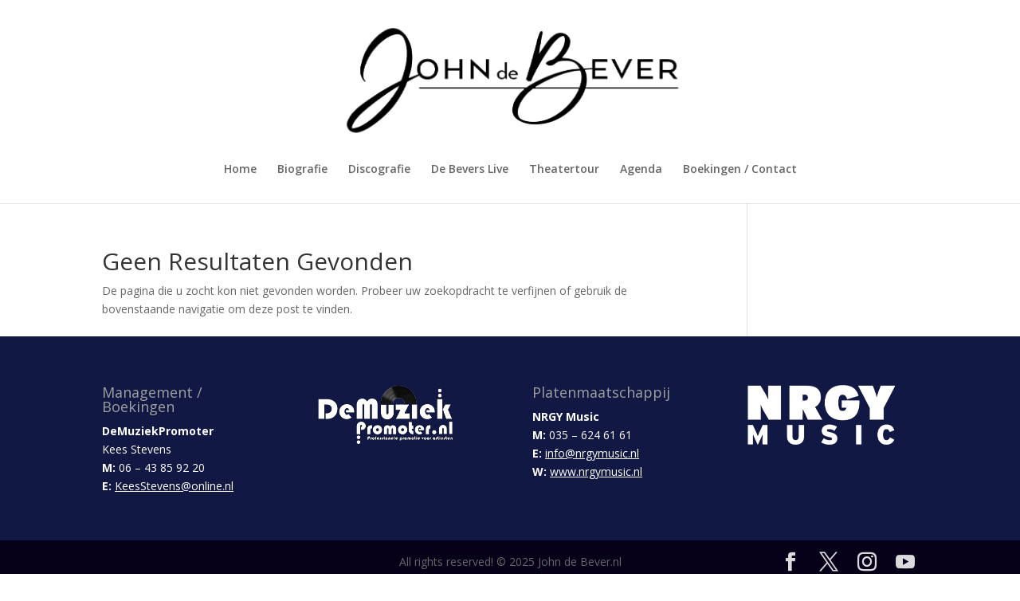

--- FILE ---
content_type: text/css
request_url: https://www.johndebever.nl/wp-content/plugins/weekly-class/assets/front/css/timetable.css?ver=2.5.8.2
body_size: 16559
content:
@charset "UTF-8";
@import url(../../libs/owlcarousel/css/owl.carousel.min.css);
@import url(../../libs/owlcarousel/css/owl.theme.default.min.css);
@import url(../../libs/ladda/css/ladda-themeless.min.css);
@import url(../../libs/themify/themify-icons.css);
.wcs-timetable__container {
  position: relative;
  min-height: 12.5vh;
  clear: both;
  width: 100%;
  padding: 5vh 0;
  display: -webkit-box;
  display: -ms-flexbox;
  display: flex;
  -ms-flex-wrap: wrap;
      flex-wrap: wrap; }
  .wcs-timetable__container::after {
    content: '';
    display: block;
    clear: both; }
  .wcs-timetable__container * {
    -webkit-box-sizing: border-box;
            box-sizing: border-box; }
  .wcs-timetable__container .wcs-filters__container {
    -ms-flex-preferred-size: 100%;
        flex-basis: 100%;
    -webkit-box-flex: 1;
        -ms-flex-positive: 1;
            flex-grow: 1; }
  .wcs-timetable__container .wcs-timetable {
    -ms-flex-preferred-size: 100%;
        flex-basis: 100%; }
  @media (min-width: 992px) {
    .wcs-timetable__container.wcs-timetable--with-filters:not(.wcs-timetable--filters-center) .wcs-filters__container {
      -ms-flex-preferred-size: 210px;
          flex-basis: 210px;
      -webkit-box-flex: 0;
          -ms-flex-positive: 0;
              flex-grow: 0; }
      .wcs-timetable__container.wcs-timetable--with-filters:not(.wcs-timetable--filters-center) .wcs-filters__container .wcs-filters__filter-column:first-child {
        padding-top: 0; }
        .wcs-timetable__container.wcs-timetable--with-filters:not(.wcs-timetable--filters-center) .wcs-filters__container .wcs-filters__filter-column:first-child::before {
          display: none; }
    .wcs-timetable__container.wcs-timetable--with-filters:not(.wcs-timetable--filters-center) .wcs-timetable {
      -ms-flex-preferred-size: 40%;
          flex-basis: 40%;
      -webkit-box-flex: 1;
          -ms-flex-positive: 1;
              flex-grow: 1; }
    .wcs-timetable__container.wcs-timetable--with-filters.wcs-timetable--filters-center.wcs-timetable--filters-without-toggle .wcs-filters__filter-column {
      padding-top: 0; }
      .wcs-timetable__container.wcs-timetable--with-filters.wcs-timetable--filters-center.wcs-timetable--filters-without-toggle .wcs-filters__filter-column::before {
        display: none; }
    .wcs-timetable__container.wcs-timetable--with-filters.wcs-timetable--filters-right .wcs-filters__container {
      margin-left: 30px;
      -webkit-box-ordinal-group: 3;
          -ms-flex-order: 2;
              order: 2; }
    .wcs-timetable__container.wcs-timetable--with-filters.wcs-timetable--filters-left .wcs-filters__container {
      margin-right: 30px;
      -webkit-box-ordinal-group: 1;
          -ms-flex-order: 0;
              order: 0; }
    .wcs-timetable__container.wcs-timetable--with-filters.wcs-timetable--filters-center .wcs-timetable {
      margin-top: 1vh; } }
  .wcs-timetable__container table, .wcs-timetable__container thead, .wcs-timetable__container tbody, .wcs-timetable__container tr, .wcs-timetable__container td, .wcs-timetable__container th {
    border: none !important; }
  .wcs-timetable__container .wcs-mobile {
    display: none; }
  .wcs-timetable__container .wcs-content {
    display: none; }
  .wcs-timetable__container h2 {
    margin: 0 0 1vh;
    padding: 1vh 0;
    text-align: left; }
  .wcs-timetable__container h3 {
    font-size: 160%;
    line-height: 1.25; }
  .wcs-timetable__container a:not(.wcs-btn) {
    color: inherit; }
    .wcs-timetable__container a:not(.wcs-btn):hover {
      color: inherit;
      opacity: 0.75; }
  .wcs-timetable__container .wcs-class__title:not(td) {
    margin: 0;
    padding: 0; }

.wcs-timetable {
  text-align: center;
  position: relative;
  width: 100%; }
  .wcs-timetable.disabled {
    opacity: 0.5; }
  .wcs-timetable--class-title {
    margin: 0;
    padding: 0;
    font-size: 140%;
    line-height: 1.4;
    color: inherit; }

.wcs-class__non-breakable {
  display: inline-block;
  white-space: nowrap; }

.wcs-class__title {
  word-break: break-word; }

.wcs-filters {
  margin: 0;
  position: relative;
  display: -webkit-box;
  display: -ms-flexbox;
  display: flex;
  -ms-flex-wrap: wrap;
      flex-wrap: wrap;
  -webkit-box-pack: center;
      -ms-flex-pack: center;
          justify-content: center;
  width: 100%; }
  .wcs-filters__filter-column {
    -webkit-box-flex: 1;
        -ms-flex-positive: 1;
            flex-grow: 1;
    position: relative;
    padding: 2vh 5px 0;
    margin-bottom: 1.5vh;
    -ms-flex-preferred-size: 160px;
        flex-basis: 160px;
    /*
		@at-root
		.wcs-timetable--filters-left &,
		.wcs-timetable--filters-right &{
			width: 100%;
		}*/ }
    .wcs-filters__filter-column::before {
      content: '';
      display: block;
      position: absolute;
      left: 0;
      right: 0;
      top: 0;
      border-top: 1px solid currentColor;
      opacity: 0.125; }
    .wcs-filters__filter-column:last-of-type {
      padding-bottom: 0;
      border-bottom: none !important; }
  .wcs-filters__filter-wrapper {
    margin: 0.5vh 0;
    display: block;
    font-size: 90%;
    font-weight: normal;
    cursor: pointer; }
    .wcs-filters__filter-wrapper .wcs-filter {
      margin-top: 0;
      margin-right: 7px; }
    .wcs-filters__filter-wrapper--padded {
      padding-left: 22px; }
      .wcs-filters__filter-wrapper--padded:first-of-type {
        padding-left: 0; }
  .wcs-filters.disabled div {
    opacity: 0.5; }
  .wcs-filters__title {
    font-size: 90%;
    font-weight: bold;
    display: block;
    padding: 0;
    margin: 0 0 1vh; }
  .wcs-filters--inline .wcs-filter {
    display: none; }
  .wcs-filters--inline .wcs-filters__filter-wrapper {
    display: inline-block;
    margin-right: 1vh; }
  .wcs-filters--inline .wcs-filters__filter-column {
    padding-left: 0;
    padding-right: 0;
    -ms-flex-preferred-size: auto;
        flex-basis: auto; }
  .wcs-filters--inline .wcs-filters__title {
    display: inline-block;
    margin: 0 1vh 0 0; }
  .wcs-filters .wcs-filter:checked + span {
    position: relative;
    display: inline-block; }

.wcs-filter-toggler {
  display: inline-block;
  padding: 0 5px;
  line-height: 2.4;
  cursor: pointer;
  font-weight: bold; }
  .wcs-filter-toggler-container {
    text-align: right;
    display: none;
    -ms-flex-preferred-size: 100%;
        flex-basis: 100%; }
    .wcs-timetable--filters-with-toggle .wcs-filter-toggler-container {
      display: block; }
  .wcs-filter-toggler em {
    display: inline-block;
    margin-left: 5px; }

.wcs-filters--switches .wcs-switcher__switch {
  background: currentColor;
  border-radius: 48px;
  display: inline-block;
  width: 22px;
  position: relative;
  height: 13px;
  cursor: pointer;
  -webkit-transition: background .2s ease-in-out !important;
  transition: background .2s ease-in-out !important;
  margin-right: 10px;
  float: left;
  margin-top: 3px;
  -webkit-box-shadow: 1px 1px 0px white;
          box-shadow: 1px 1px 0px white; }

.wcs-filters--switches .wcs-filter {
  display: none; }

.wcs-filters--switches .wcs-filter + .wcs-switcher__switch .wcs-switcher__handler {
  border-radius: 50%;
  width: 11px;
  height: 11px;
  background: #fff;
  position: absolute;
  top: 1px;
  left: 1px; }

.wcs-filters--switches .wcs-filter:checked + .wcs-switcher__switch .wcs-switcher__handler {
  right: 1px;
  left: auto; }

.wcs-timetable--filters-center .wcs-filters--inline {
  -webkit-box-orient: vertical;
  -webkit-box-direction: normal;
      -ms-flex-direction: column;
          flex-direction: column; }

.wcs-timetable--filters-center .wcs-filters__container {
  padding-bottom: 2em; }

.wcs-timetable__list {
  list-style: none;
  padding: 0;
  margin: 0;
  text-align: left; }
  .wcs-timetable__list .wcs-class {
    list-style: none;
    margin: inherit;
    padding: inherit;
    display: -webkit-box;
    display: -ms-flexbox;
    display: flex;
    position: relative;
    min-height: 12.5vh;
    -webkit-box-align: center;
        -ms-flex-align: center;
            align-items: center;
    -webkit-animation: fadein 1s;
            animation: fadein 1s; }
    @media (max-width: 768px) {
      .wcs-timetable__list .wcs-class {
        -ms-flex-wrap: wrap;
            flex-wrap: wrap;
        -webkit-box-align: stretch;
            -ms-flex-align: stretch;
                align-items: stretch;
        -ms-flex-line-pack: stretch;
            align-content: stretch; } }
    .wcs-timetable__list .wcs-class::before {
      content: '';
      display: block;
      position: absolute;
      top: 1px;
      right: 0;
      bottom: 0;
      left: 0;
      background-color: currentcolor;
      opacity: 0;
      z-index: 0; }
    .wcs-timetable__list .wcs-class::after {
      content: '';
      display: block;
      position: absolute;
      top: 0;
      left: 0;
      right: 0;
      border-top: 1px solid currentColor;
      opacity: 0.075; }
    .wcs-timetable__list .wcs-class:hover::before {
      opacity: 0.04; }
    .wcs-timetable__list .wcs-class--canceled {
      opacity: 0.85;
      text-decoration: line-through; }
      .wcs-timetable__list .wcs-class--canceled:hover::before {
        opacity: 0; }
      .wcs-timetable__list .wcs-class--canceled * {
        color: currentColor !important;
        opacity: 0.6; }
      .wcs-timetable__list .wcs-class--canceled .wcs-class__action,
      .wcs-timetable__list .wcs-class--canceled .wcs-class__image {
        display: none; }
      .wcs-timetable__list .wcs-class--canceled a {
        cursor: text; }
    .wcs-timetable__list .wcs-class__excerpt {
      margin-top: 1vh; }
    .wcs-timetable__list .wcs-class .wcs-class__action,
    .wcs-timetable__list .wcs-class .wcs-class__image,
    .wcs-timetable__list .wcs-class .wcs-class__meta,
    .wcs-timetable__list .wcs-class .wcs-class__time {
      display: -webkit-box;
      display: -ms-flexbox;
      display: flex;
      margin: 3vh 15px;
      z-index: 1; }
    .wcs-timetable__list .wcs-class .wcs-class__meta {
      -webkit-box-flex: 1;
          -ms-flex-positive: 1;
              flex-grow: 1; }
      @media (max-width: 768px) {
        .wcs-timetable__list .wcs-class .wcs-class__meta {
          margin: 10px 20px; } }
    .wcs-timetable__list .wcs-class .wcs-class_time-duration {
      font-size: 100%;
      line-height: 1.4;
      margin: 0;
      opacity: 0.75; }
    .wcs-timetable__list .wcs-class .wcs-class__time {
      text-align: center;
      -ms-flex-negative: 0;
          flex-shrink: 0;
      margin: 3vh 15px 3vh 30px; }
      .wcs-timetable__list .wcs-class .wcs-class__time span {
        display: block;
        width: 100%; }
      .wcs-timetable__list .wcs-class .wcs-class__time span:first-child {
        font-size: 196%;
        line-height: 1; }
      .wcs-timetable__list .wcs-class .wcs-class__time span:last-child {
        font-size: 100%;
        line-height: 1.4; }
      @media (max-width: 768px) {
        .wcs-timetable__list .wcs-class .wcs-class__time {
          display: block;
          -webkit-box-orient: vertical;
          -webkit-box-direction: normal;
              -ms-flex-flow: 1;
                  flex-flow: 1;
          width: calc(100% - 40px);
          margin: 20px 20px 0;
          text-align: left; }
          .wcs-timetable__list .wcs-class .wcs-class__time span {
            display: inline-block;
            width: auto; }
          .wcs-timetable__list .wcs-class .wcs-class__time span:first-child {
            font-size: inherit;
            line-height: inherit; }
          .wcs-timetable__list .wcs-class .wcs-class__time span:last-child {
            font-size: inherit; } }
    .wcs-timetable__list .wcs-class .wcs-class__image {
      width: 12.5vh;
      background-size: cover;
      background-position: center center;
      margin: 0;
      -ms-flex-negative: 0;
          flex-shrink: 0;
      -ms-flex-item-align: stretch;
          align-self: stretch; }
      @media (max-width: 768px) {
        .wcs-timetable__list .wcs-class .wcs-class__image {
          display: none; } }
    .wcs-timetable__list .wcs-class .wcs-class__action {
      -ms-flex-negative: 0;
          flex-shrink: 0;
      margin-left: 0;
      -webkit-box-align: center;
          -ms-flex-align: center;
              align-items: center; }
      @media (max-width: 768px) {
        .wcs-timetable__list .wcs-class .wcs-class__action {
          -webkit-box-flex: 1;
              -ms-flex-positive: 1;
                  flex-grow: 1;
          width: 100%;
          margin: 0 20px 20px; } }
  .wcs-timetable__list .wcs-timetable__zero-data {
    text-align: center;
    min-height: 20vh; }
    .wcs-timetable__list .wcs-timetable__zero-data::before {
      opacity: 0.08; }
  .wcs-timetable__list .wcs-class__inner-flex {
    width: 100%; }
  .wcs-timetable__list .wcs-class__duration {
    text-transform: none; }
    .wcs-timetable__list .wcs-class__duration::before {
      opacity: 1; }

.wcs-timetable__compact-list {
  width: 100%;
  display: block;
  padding: 0;
  margin: 0;
  list-style: none;
  text-align: left; }
  .wcs-timetable__compact-list .wcs-day {
    border-color: inherit;
    -webkit-transition: background-color, border-left-color 300ms;
    transition: background-color, border-left-color 300ms;
    position: relative;
    display: -webkit-box;
    display: -ms-flexbox;
    display: flex;
    -webkit-box-align: start;
        -ms-flex-align: start;
            align-items: flex-start;
    width: 100%;
    -ms-flex-wrap: wrap;
        flex-wrap: wrap;
    margin: 0;
    padding: 0; }
    .wcs-timetable__compact-list .wcs-day + .wcs-timetable__compact-list .wcs-day {
      margin-top: 5vh; }
      @media (min-width: 768px) {
        .wcs-timetable__compact-list .wcs-day + .wcs-timetable__compact-list .wcs-day {
          margin-top: auto; } }
    @media (min-width: 768px) {
      .wcs-timetable__compact-list .wcs-day {
        -ms-flex-wrap: nowrap;
            flex-wrap: nowrap; }
        .wcs-timetable__compact-list .wcs-day--visible:not(:last-child)::after {
          content: '';
          display: block;
          position: absolute;
          border-bottom-style: solid;
          border-bottom-width: 1px;
          opacity: 0.25;
          bottom: 0;
          left: 0;
          right: 0; } }
    .wcs-timetable__compact-list .wcs-day__date {
      line-height: 1.64;
      width: 100%;
      -webkit-box-sizing: border-box;
              box-sizing: border-box;
      padding: 1vh 0;
      text-overflow: ellipsis;
      min-width: 90px;
      font-size: normal; }
      @media (min-width: 768px) {
        .wcs-timetable__compact-list .wcs-day__date {
          width: 18%; } }
      @media (min-width: 1200px) {
        .wcs-timetable__compact-list .wcs-day__date {
          font-size: large; } }
    .wcs-timetable__compact-list .wcs-day .wcs-timetable__classes {
      padding: 0;
      margin: 0;
      -webkit-box-flex: 1;
          -ms-flex-positive: 1;
              flex-grow: 1; }
      .wcs-timetable__compact-list .wcs-day .wcs-timetable__classes::before {
        content: '';
        display: block;
        position: absolute;
        border-top: 3px solid;
        right: 0;
        left: 0;
        top: 0; }
        @media (min-width: 768px) {
          .wcs-timetable__compact-list .wcs-day .wcs-timetable__classes::before {
            border-left: 3px solid;
            bottom: 0;
            right: auto; } }
  .wcs-timetable__compact-list .wcs-class:last-child::after {
    display: none; }
  .wcs-timetable__compact-list .wcs-timetable__classes {
    list-style: none;
    padding: 0;
    margin: 0;
    border-color: inherit;
    width: 100%;
    position: relative; }
  .wcs-timetable__compact-list .wcs-class {
    padding: 2vh 0;
    position: relative;
    min-height: 7.5vh;
    width: 100%; }
    @media (min-width: 768px) {
      .wcs-timetable__compact-list .wcs-class {
        display: -webkit-box;
        display: -ms-flexbox;
        display: flex;
        -webkit-box-align: center;
            -ms-flex-align: center;
                align-items: center;
        padding: 1vh 0 1vh 2vh; }
        .wcs-timetable__compact-list .wcs-class:not(.wcs-class--canceled):hover::before {
          content: '';
          display: block;
          position: absolute;
          top: 0;
          right: 0;
          bottom: 0;
          left: 0;
          background-color: currentcolor;
          opacity: 0.05; } }
    .wcs-timetable__compact-list .wcs-class--visible:last-child::after {
      display: none; }
    .wcs-timetable__compact-list .wcs-class--visible::after {
      content: '';
      display: block;
      position: absolute;
      bottom: 0;
      left: 0;
      right: 0;
      border-bottom-style: dashed;
      border-bottom-width: 1px;
      border-bottom-color: inherit;
      opacity: 0.15; }
    .wcs-timetable__compact-list .wcs-class__content {
      -webkit-box-flex: 1;
          -ms-flex-positive: 1;
              flex-grow: 1;
      position: relative; }
      @media (min-width: 768px) {
        .wcs-timetable__compact-list .wcs-class__content {
          padding: 0 2vh; } }
    .wcs-timetable__compact-list .wcs-class__title {
      font-size: normal;
      margin-bottom: 5px; }
      .wcs-timetable__compact-list .wcs-class__title.wcs-modal-call {
        cursor: pointer; }
      @media (min-width: 768px) {
        .wcs-timetable__compact-list .wcs-class__title {
          font-size: larger; } }
      @media (min-width: 1200px) {
        .wcs-timetable__compact-list .wcs-class__title {
          font-size: 120%; } }
    .wcs-timetable__compact-list .wcs-class__time {
      width: 100%; }
      .wcs-timetable__compact-list .wcs-class__time .wcs-class__duration {
        display: inline-block;
        font-size: 100%;
        padding-left: 10px; }
      @media (min-width: 768px) {
        .wcs-timetable__compact-list .wcs-class__time {
          line-height: 1.96;
          width: 15vh;
          min-width: 160px;
          text-align: center;
          padding: 0; }
          .wcs-timetable__compact-list .wcs-class__time .wcs-class__duration {
            padding-left: 0;
            display: block;
            font-size: 90%; } }
    .wcs-timetable__compact-list .wcs-class__excerpt {
      margin-top: 1vh; }
  .wcs-timetable__compact-list small {
    display: inline-block;
    opacity: 0.75;
    margin: 0 !important;
    padding: 0;
    font-size: 90%;
    line-height: 1.4; }
    @media (min-width: 768px) {
      .wcs-timetable__compact-list small {
        display: block; } }
  .wcs-timetable__compact-list span {
    font-size: inherit; }
  .wcs-timetable__compact-list .wcs-class--canceled {
    position: relative; }
    .wcs-timetable__compact-list .wcs-class--canceled::before {
      content: '';
      display: block;
      position: absolute;
      top: 0;
      right: 0;
      bottom: 0;
      left: 0;
      background-color: currentcolor;
      opacity: 0.025; }
    .wcs-timetable__compact-list .wcs-class--canceled .wcs-class__time,
    .wcs-timetable__compact-list .wcs-class--canceled .wcs-class__title,
    .wcs-timetable__compact-list .wcs-class--canceled small {
      text-decoration: line-through;
      opacity: 0.25;
      color: inherit !important; }
    .wcs-timetable__compact-list .wcs-class--canceled .wcs-class__time small {
      opacity: 1; }
    .wcs-timetable__compact-list .wcs-class--canceled a {
      cursor: text;
      color: inherit; }
      .wcs-timetable__compact-list .wcs-class--canceled a:hover {
        color: inherit;
        opacity: 1; }

.wcs-timetable--large {
  width: 100%;
  text-align: left; }
  .wcs-timetable--large .wcs-table {
    display: table; }
    .wcs-timetable--large .wcs-table__te {
      display: table-row; }
      .wcs-timetable--large .wcs-table__te > div {
        display: table-cell; }
  .wcs-timetable--large tbody {
    border-color: inherit;
    display: block;
    width: 100%; }
    @media (min-width: 768px) {
      .wcs-timetable--large tbody {
        display: table-row-group; } }
  .wcs-timetable--large .wcs-table__tr {
    border-color: inherit; }
  .wcs-timetable--large .wcs-table__tr:first-of-type .wcs-table__td {
    border-top: none; }
  .wcs-timetable--large .no-classes {
    border-style: solid;
    border-width: 1px; }
  .wcs-timetable--large .wcs-class__time {
    letter-spacing: 1px;
    text-align: center; }
    .wcs-timetable--large .wcs-class__time span {
      display: inline-block; }
  .wcs-timetable--large .wcs-table__tr {
    display: -webkit-box;
    display: -ms-flexbox;
    display: flex;
    -ms-flex-wrap: wrap;
        flex-wrap: wrap;
    padding: 20px 0; }
    .wcs-timetable--large .wcs-table__tr.wcs-timetable__heading {
      display: block;
      width: 100%; }
      .wcs-timetable--large .wcs-table__tr.wcs-timetable__heading .wcs-table__td:first-child {
        border-top-left-radius: 2px;
        border-bottom-left-radius: 2px; }
      .wcs-timetable--large .wcs-table__tr.wcs-timetable__heading .wcs-table__td:last-child {
        border-top-right-radius: 2px;
        border-bottom-right-radius: 2px; }
      .wcs-timetable--large .wcs-table__tr.wcs-timetable__heading .wcs-table__td {
        padding: 10px;
        border-top: none;
        text-align: left;
        cursor: inherit;
        text-transform: capitalize; }
        @media (min-width: 768px) {
          .wcs-timetable--large .wcs-table__tr.wcs-timetable__heading .wcs-table__td {
            padding: 2vh 1.5vh; } }
      .wcs-timetable--large .wcs-table__tr.wcs-timetable__heading + .wcs-table__tr > .wcs-table__td {
        border-top: none; }
      .wcs-timetable--large .wcs-table__tr.wcs-timetable__heading .wcs-class__time {
        width: 100%;
        display: block;
        border-top-right-radius: 2px;
        border-bottom-right-radius: 2px;
        text-align: center; }
      .wcs-timetable--large .wcs-table__tr.wcs-timetable__heading .wcs-class__title,
      .wcs-timetable--large .wcs-table__tr.wcs-timetable__heading .wcs-class__locations,
      .wcs-timetable--large .wcs-table__tr.wcs-timetable__heading .wcs-class__instructors {
        display: none; }
      @media (min-width: 768px) {
        .wcs-timetable--large .wcs-table__tr.wcs-timetable__heading {
          display: table-row; }
          .wcs-timetable--large .wcs-table__tr.wcs-timetable__heading .wcs-class__time {
            width: 17.5%;
            border-top-right-radius: 0;
            border-bottom-right-radius: 0;
            display: table-cell; }
          .wcs-timetable--large .wcs-table__tr.wcs-timetable__heading .wcs-class__duration {
            width: 7.5%; }
          .wcs-timetable--large .wcs-table__tr.wcs-timetable__heading .wcs-class__title {
            padding-left: 0;
            display: table-cell; }
          .wcs-timetable--large .wcs-table__tr.wcs-timetable__heading .wcs-class__locations,
          .wcs-timetable--large .wcs-table__tr.wcs-timetable__heading .wcs-class__instructors {
            width: 20%;
            display: table-cell; } }
    .wcs-timetable--large .wcs-table__tr .wcs-table__td {
      padding: 10px;
      position: relative;
      display: block;
      -webkit-box-sizing: border-box;
              box-sizing: border-box; }
      @media (min-width: 768px) {
        .wcs-timetable--large .wcs-table__tr .wcs-table__td {
          padding: 2vh 1.5vh;
          display: table-cell; } }
      .wcs-timetable--large .wcs-table__tr .wcs-table__td.wcs_class__duration {
        text-align: right; }
    .wcs-timetable--large .wcs-table__tr .wcs-class__excerpt {
      margin-top: 0.5vh;
      font-size: 90%;
      opacity: 0.75; }
    .wcs-timetable--large .wcs-table__tr small {
      display: block;
      opacity: 0.75;
      line-height: 1.6; }
    .wcs-timetable--large .wcs-table__tr [data-wcs-location] a,
    .wcs-timetable--large .wcs-table__tr [data-wcs-instructor] a {
      position: relative;
      z-index: 1; }
    @media (max-width: 767px) {
      .wcs-timetable--large .wcs-table__tr .wcs-class__time {
        width: 50%;
        text-align: left; }
      .wcs-timetable--large .wcs-table__tr .wcs-class__duration {
        width: 50%;
        text-align: right; }
      .wcs-timetable--large .wcs-table__tr .wcs-class__title {
        padding: 0 10px 10px;
        width: 100%; }
      .wcs-timetable--large .wcs-table__tr .wcs-class__locations,
      .wcs-timetable--large .wcs-table__tr .wcs-class__instructors {
        width: 100%;
        padding: 0 10px; }
      .wcs-timetable--large .wcs-table__tr .wcs-class__locations::before {
        content: attr(data-wcs-location) ":";
        display: inline-block;
        opacity: 0.75;
        margin-right: 10px; }
      .wcs-timetable--large .wcs-table__tr .wcs-class__instructors::before {
        content: attr(data-wcs-instructor) ":";
        display: inline-block;
        opacity: 0.75;
        margin-right: 10px; } }
    @media (min-width: 768px) {
      .wcs-timetable--large .wcs-table__tr {
        display: table-row;
        padding: 0; }
        .wcs-timetable--large .wcs-table__tr:not(.wcs-timetable__heading) + .wcs-table__tr:not(.wcs-timetable__heading) .wcs-table__td::after {
          content: '';
          display: block;
          position: absolute;
          top: 0;
          left: 0;
          right: 0;
          border-top-width: 1px;
          border-top-style: solid;
          border-top-color: inherit;
          opacity: 0.15; }
        .wcs-timetable--large .wcs-table__tr:not(.wcs-timetable__heading):not(.wcs-class--canceled):hover .wcs-table__td::before {
          content: '';
          display: block;
          position: absolute;
          top: 0;
          right: 0;
          bottom: 0;
          left: 0;
          background-color: currentcolor;
          opacity: 0.05;
          z-index: 0; } }
    .wcs-timetable--large .wcs-table__tr:not(.wcs-class--canceled) .wcs-modal-call {
      cursor: pointer; }
    .wcs-timetable--large .wcs-table__tr.wcs-class--canceled {
      text-decoration: line-through;
      opacity: 0.45;
      position: relative; }
      .wcs-timetable--large .wcs-table__tr.wcs-class--canceled .wcs-table__td {
        position: static; }
      @media (min-width: 768px) {
        .wcs-timetable--large .wcs-table__tr.wcs-class--canceled .wcs-table__td {
          position: relative; }
        .wcs-timetable--large .wcs-table__tr.wcs-class--canceled .wcs-table__td::before {
          content: '';
          display: block;
          position: absolute;
          top: 0;
          right: 0;
          bottom: 0;
          left: 0;
          background-color: currentcolor;
          opacity: 0.125; } }
      .wcs-timetable--large .wcs-table__tr.wcs-class--canceled .wcs-table__td:first-of-type::before {
        content: '';
        display: block;
        position: absolute;
        top: 0;
        right: 0;
        bottom: 0;
        left: 0;
        background-color: currentcolor;
        opacity: 0.125; }
  .wcs-timetable--large span {
    font-size: inherit; }

.wcs-timetable__week {
  padding: 0;
  margin: 0;
  text-align: left; }
  @media (min-width: 992px) {
    .wcs-timetable__week {
      margin: 0 -0.2vh;
      display: -webkit-box;
      display: -ms-flexbox;
      display: flex;
      width: 100%;
      -ms-flex-line-pack: stretch;
          align-content: stretch;
      -webkit-box-align: stretch;
          -ms-flex-align: stretch;
              align-items: stretch;
      -webkit-box-pack: justify;
          -ms-flex-pack: justify;
              justify-content: space-between; } }
  @media (min-width: 992px) {
    .wcs-timetable__week .wcs-timetable__spacer {
      -webkit-box-flex: 10;
          -ms-flex-positive: 10;
              flex-grow: 10;
      position: relative;
      z-index: 1; }
      .wcs-timetable__week .wcs-timetable__spacer::after {
        -webkit-box-sizing: border-box;
                box-sizing: border-box;
        position: absolute;
        top: 0;
        left: 0;
        bottom: 0;
        right: 0;
        overflow: hidden;
        background-size: 6px;
        background-color: rgba(255, 255, 255, 0.3);
        background-image: url("data:image/svg+xml,%3Csvg%20version%3D%271.1%27%20id%3D%27Layer_1%27%20xmlns%3D%27http%3A//www.w3.org/2000/svg%27%20xmlns%3Axlink%3D%27http%3A//www.w3.org/1999/xlink%27%20x%3D%270px%27%20y%3D%270px%27%0A%20%20%20%20%20fill%3D%27rgba(0, 0, 0, 0.3)%27%20width%3D%2712px%27%20height%3D%2712px%27%20viewBox%3D%270%200%2012%2012%27%20enable-background%3D%27new%200%200%2012%2012%27%20xml%3Aspace%3D%27preserve%27%3E%0A%3Cpath%20d%3D%27M12%2C2.121V0H9.879L0%2C9.879V12h2.121L12%2C2.121z%20M9.879%2C12L12%2C9.879V12H9.879z%20M0%2C2.121V0h2.121L0%2C2.121z%27/%3E%0A%3C/svg%3E");
        content: '';
        z-index: -1;
        opacity: 0.2;
        z-index: 0; } }
  .wcs-timetable__week .wcs-day {
    margin: 0;
    padding: 0;
    min-height: 15vh; }
    @media (min-width: 992px) {
      .wcs-timetable__week .wcs-day {
        display: -webkit-box;
        display: -ms-flexbox;
        display: flex;
        -webkit-box-align: stretch;
            -ms-flex-align: stretch;
                align-items: stretch;
        -ms-flex-line-pack: stretch;
            align-content: stretch;
        -webkit-box-orient: vertical;
        -webkit-box-direction: normal;
            -ms-flex-direction: column;
                flex-direction: column;
        width: 100%;
        margin: 0 0.2vh; } }
    .wcs-timetable__week .wcs-day:last-child .wcs-timetable--classes .wcs-timetable--class {
      border-right: none !important; }
    .wcs-timetable__week .wcs-day__title {
      font-size: 110%;
      position: relative;
      padding: 1vh;
      margin: 0 0 0.4vh 0 !important; }
      @media (min-width: 992px) {
        .wcs-timetable__week .wcs-day__title {
          -ms-flex-negative: 0;
              flex-shrink: 0;
          -webkit-box-flex: 0;
              -ms-flex-positive: 0;
                  flex-grow: 0;
          text-align: center;
          padding: 1vh 0; } }
      .wcs-timetable__week .wcs-day__title::before {
        content: '';
        display: block;
        position: absolute;
        top: 0;
        right: 0;
        bottom: 0;
        left: 0;
        background-color: currentcolor;
        opacity: 0.125; }
      .wcs-timetable__week .wcs-day__title small {
        font-size: 80%; }
    .wcs-timetable__week .wcs-day .wcs-timetable__classes {
      padding: 0;
      margin: 0 0 0.4vh 0; }
      .wcs-timetable__week .wcs-day .wcs-timetable__classes .wcs-class {
        padding: 10px 15px;
        position: relative;
        -ms-flex-negative: 0;
            flex-shrink: 0;
        font-size: 90%;
        -webkit-box-sizing: border-box;
                box-sizing: border-box;
        display: -webkit-box;
        display: -ms-flexbox;
        display: flex;
        -ms-flex-wrap: wrap;
            flex-wrap: wrap;
        -ms-flex-line-pack: stretch;
            align-content: stretch;
        -webkit-box-align: stretch;
            -ms-flex-align: stretch;
                align-items: stretch;
        width: 100%; }
        .wcs-timetable__week .wcs-day .wcs-timetable__classes .wcs-class .wcs-class__title {
          -webkit-box-flex: 3;
              -ms-flex-positive: 3;
                  flex-grow: 3; }
        .wcs-timetable__week .wcs-day .wcs-timetable__classes .wcs-class .wcs-class__time {
          -webkit-box-flex: 1;
              -ms-flex-positive: 1;
                  flex-grow: 1;
          text-align: right; }
        .wcs-timetable__week .wcs-day .wcs-timetable__classes .wcs-class div {
          -webkit-box-flex: 4;
              -ms-flex-positive: 4;
                  flex-grow: 4;
          -ms-flex-item-align: end;
              align-self: flex-end;
          width: 100%; }
        @media (min-width: 992px) {
          .wcs-timetable__week .wcs-day .wcs-timetable__classes .wcs-class {
            -webkit-box-orient: vertical;
            -webkit-box-direction: normal;
                -ms-flex-direction: column;
                    flex-direction: column; }
            .wcs-timetable__week .wcs-day .wcs-timetable__classes .wcs-class .wcs-class__title {
              -webkit-box-flex: 0;
                  -ms-flex-positive: 0;
                      flex-grow: 0;
              width: 100%;
              display: block; }
            .wcs-timetable__week .wcs-day .wcs-timetable__classes .wcs-class .wcs-class__time {
              -webkit-box-flex: 1;
                  -ms-flex-positive: 1;
                      flex-grow: 1;
              text-align: left;
              width: 100%; }
            .wcs-timetable__week .wcs-day .wcs-timetable__classes .wcs-class div {
              -webkit-box-flex: 0;
                  -ms-flex-positive: 0;
                      flex-grow: 0;
              -ms-flex-item-align: end;
                  align-self: flex-end; } }
        .wcs-timetable__week .wcs-day .wcs-timetable__classes .wcs-class + .wcs-class {
          margin: 0.4vh 0 0; }
        .wcs-timetable__week .wcs-day .wcs-timetable__classes .wcs-class > div {
          font-size: 80%;
          position: relative;
          width: 100%;
          opacity: 0.6;
          -webkit-transition: opacity 100ms ease-in;
          transition: opacity 100ms ease-in; }
        .wcs-timetable__week .wcs-day .wcs-timetable__classes .wcs-class:hover > div {
          opacity: 0.95; }
        .wcs-timetable__week .wcs-day .wcs-timetable__classes .wcs-class::before {
          content: '';
          display: block;
          position: absolute;
          top: 0;
          right: 0;
          bottom: 0;
          left: 0;
          opacity: 0.06;
          background-color: currentcolor;
          -webkit-transition: opacity, background-color, border 100ms ease-in;
          transition: opacity, background-color, border 100ms ease-in; }
        .wcs-timetable__week .wcs-day .wcs-timetable__classes .wcs-class:hover::before {
          opacity: 0.05;
          background-color: transparent;
          border: 0.4vh solid; }
        .wcs-timetable__week .wcs-day .wcs-timetable__classes .wcs-class small {
          text-overflow: ellipsis;
          display: block;
          font-size: inherit;
          position: relative;
          cursor: pointer; }
      .wcs-timetable__week .wcs-day .wcs-timetable__classes .wcs-class--canceled {
        opacity: 0.75;
        position: relative;
        z-index: 1; }
        .wcs-timetable__week .wcs-day .wcs-timetable__classes .wcs-class--canceled::after {
          -webkit-box-sizing: border-box;
                  box-sizing: border-box;
          position: absolute;
          top: 0;
          left: 0;
          bottom: 0;
          right: 0;
          overflow: hidden;
          background-size: 6px;
          background-color: rgba(255, 255, 255, 0.3);
          background-image: url("data:image/svg+xml,%3Csvg%20version%3D%271.1%27%20id%3D%27Layer_1%27%20xmlns%3D%27http%3A//www.w3.org/2000/svg%27%20xmlns%3Axlink%3D%27http%3A//www.w3.org/1999/xlink%27%20x%3D%270px%27%20y%3D%270px%27%0A%20%20%20%20%20fill%3D%27rgba(0, 0, 0, 0.3)%27%20width%3D%2712px%27%20height%3D%2712px%27%20viewBox%3D%270%200%2012%2012%27%20enable-background%3D%27new%200%200%2012%2012%27%20xml%3Aspace%3D%27preserve%27%3E%0A%3Cpath%20d%3D%27M12%2C2.121V0H9.879L0%2C9.879V12h2.121L12%2C2.121z%20M9.879%2C12L12%2C9.879V12H9.879z%20M0%2C2.121V0h2.121L0%2C2.121z%27/%3E%0A%3C/svg%3E");
          content: '';
          z-index: -1;
          opacity: 0.2;
          z-index: 0; }
        .wcs-timetable__week .wcs-day .wcs-timetable__classes .wcs-class--canceled .wcs-timetable--class-title,
        .wcs-timetable__week .wcs-day .wcs-timetable__classes .wcs-class--canceled .wcs-timetable--time,
        .wcs-timetable__week .wcs-day .wcs-timetable__classes .wcs-class--canceled > div {
          opacity: 0.45; }
        .wcs-timetable__week .wcs-day .wcs-timetable__classes .wcs-class--canceled::before {
          background-color: transparent;
          border: 0.4vh solid; }
        .wcs-timetable__week .wcs-day .wcs-timetable__classes .wcs-class--canceled:hover::before {
          background-color: transparent; }
        .wcs-timetable__week .wcs-day .wcs-timetable__classes .wcs-class--canceled:hover > div {
          opacity: 0.45; }
  .wcs-timetable__week .wcs-class__time {
    font-size: inherit; }
  .wcs-timetable__week time {
    display: block;
    font-size: inherit;
    opacity: 0.75;
    margin-bottom: 1.5vh; }
    .wcs-timetable__week time span {
      font-size: inherit;
      white-space: normal;
      display: inline-block; }
  .wcs-timetable__week .wcs-class--dark {
    color: rgba(0, 0, 0, 0.75); }
  .wcs-timetable__week .wcs-class--light {
    color: rgba(255, 255, 255, 0.75); }

@media (min-width: 992px) {
  .wcs-timetable--style-3:not(.wcs-timetable--grouped-by-hours) .wcs-class--slots-1 {
    min-height: 4.25vh; }
  .wcs-timetable--style-3:not(.wcs-timetable--grouped-by-hours) .wcs-class--slots-2 {
    min-height: 4.25vh; }
  .wcs-timetable--style-3:not(.wcs-timetable--grouped-by-hours) .wcs-class--slots-3 {
    min-height: 4.25vh; }
  .wcs-timetable--style-3:not(.wcs-timetable--grouped-by-hours) .wcs-class--slots-4 {
    min-height: 5vh; }
  .wcs-timetable--style-3:not(.wcs-timetable--grouped-by-hours) .wcs-class--slots-5 {
    min-height: 6.25vh; }
  .wcs-timetable--style-3:not(.wcs-timetable--grouped-by-hours) .wcs-class--slots-6 {
    min-height: 7.5vh; }
  .wcs-timetable--style-3:not(.wcs-timetable--grouped-by-hours) .wcs-class--slots-7 {
    min-height: 8.75vh; }
  .wcs-timetable--style-3:not(.wcs-timetable--grouped-by-hours) .wcs-class--slots-8 {
    min-height: 10vh; }
  .wcs-timetable--style-3:not(.wcs-timetable--grouped-by-hours) .wcs-class--slots-9 {
    min-height: 11.25vh; }
  .wcs-timetable--style-3:not(.wcs-timetable--grouped-by-hours) .wcs-class--slots-10 {
    min-height: 12.5vh; }
  .wcs-timetable--style-3:not(.wcs-timetable--grouped-by-hours) .wcs-class--slots-11 {
    min-height: 13.75vh; }
  .wcs-timetable--style-3:not(.wcs-timetable--grouped-by-hours) .wcs-class--slots-12 {
    min-height: 15vh; }
  .wcs-timetable--style-3:not(.wcs-timetable--grouped-by-hours) .wcs-class--slots-13 {
    min-height: 16.25vh; }
  .wcs-timetable--style-3:not(.wcs-timetable--grouped-by-hours) .wcs-class--slots-14 {
    min-height: 17.5vh; }
  .wcs-timetable--style-3:not(.wcs-timetable--grouped-by-hours) .wcs-class--slots-15 {
    min-height: 18.75vh; }
  .wcs-timetable--style-3:not(.wcs-timetable--grouped-by-hours) .wcs-class--slots-16 {
    min-height: 20vh; }
  .wcs-timetable--style-3:not(.wcs-timetable--grouped-by-hours) .wcs-class--slots-17 {
    min-height: 21.25vh; }
  .wcs-timetable--style-3:not(.wcs-timetable--grouped-by-hours) .wcs-class--slots-18 {
    min-height: 22.5vh; }
  .wcs-timetable--style-3:not(.wcs-timetable--grouped-by-hours) .wcs-class--slots-19 {
    min-height: 23.75vh; }
  .wcs-timetable--style-3:not(.wcs-timetable--grouped-by-hours) .wcs-class--slots-20 {
    min-height: 25vh; }
  .wcs-timetable--style-3:not(.wcs-timetable--grouped-by-hours) .wcs-class--slots-21 {
    min-height: 26.25vh; }
  .wcs-timetable--style-3:not(.wcs-timetable--grouped-by-hours) .wcs-class--slots-22 {
    min-height: 27.5vh; }
  .wcs-timetable--style-3:not(.wcs-timetable--grouped-by-hours) .wcs-class--slots-23 {
    min-height: 28.75vh; }
  .wcs-timetable--style-3:not(.wcs-timetable--grouped-by-hours) .wcs-class--slots-24 {
    min-height: 30vh; }
  .wcs-timetable--style-3:not(.wcs-timetable--grouped-by-hours) .wcs-class--slots-25 {
    min-height: 31.25vh; }
  .wcs-timetable--style-3:not(.wcs-timetable--grouped-by-hours) .wcs-class--slots-26 {
    min-height: 32.5vh; }
  .wcs-timetable--style-3:not(.wcs-timetable--grouped-by-hours) .wcs-class--slots-27 {
    min-height: 33.75vh; }
  .wcs-timetable--style-3:not(.wcs-timetable--grouped-by-hours) .wcs-class--slots-28 {
    min-height: 35vh; }
  .wcs-timetable--style-3:not(.wcs-timetable--grouped-by-hours) .wcs-class--slots-29 {
    min-height: 36.25vh; }
  .wcs-timetable--style-3:not(.wcs-timetable--grouped-by-hours) .wcs-class--slots-30 {
    min-height: 37.5vh; }
  .wcs-timetable--style-3:not(.wcs-timetable--grouped-by-hours) .wcs-class--slots-31 {
    min-height: 38.75vh; }
  .wcs-timetable--style-3:not(.wcs-timetable--grouped-by-hours) .wcs-class--slots-32 {
    min-height: 40vh; }
  .wcs-timetable--style-3:not(.wcs-timetable--grouped-by-hours) .wcs-class--slots-33 {
    min-height: 41.25vh; }
  .wcs-timetable--style-3:not(.wcs-timetable--grouped-by-hours) .wcs-class--slots-34 {
    min-height: 42.5vh; }
  .wcs-timetable--style-3:not(.wcs-timetable--grouped-by-hours) .wcs-class--slots-35 {
    min-height: 43.75vh; }
  .wcs-timetable--style-3:not(.wcs-timetable--grouped-by-hours) .wcs-class--slots-36 {
    min-height: 45vh; }
  .wcs-timetable--style-3:not(.wcs-timetable--grouped-by-hours) .wcs-class--slots-37 {
    min-height: 46.25vh; }
  .wcs-timetable--style-3:not(.wcs-timetable--grouped-by-hours) .wcs-class--slots-38 {
    min-height: 47.5vh; }
  .wcs-timetable--style-3:not(.wcs-timetable--grouped-by-hours) .wcs-class--slots-39 {
    min-height: 48.75vh; }
  .wcs-timetable--style-3:not(.wcs-timetable--grouped-by-hours) .wcs-class--slots-40 {
    min-height: 50vh; }
  .wcs-timetable--style-3:not(.wcs-timetable--grouped-by-hours) .wcs-class--slots-41 {
    min-height: 51.25vh; }
  .wcs-timetable--style-3:not(.wcs-timetable--grouped-by-hours) .wcs-class--slots-42 {
    min-height: 52.5vh; }
  .wcs-timetable--style-3:not(.wcs-timetable--grouped-by-hours) .wcs-class--slots-43 {
    min-height: 53.75vh; }
  .wcs-timetable--style-3:not(.wcs-timetable--grouped-by-hours) .wcs-class--slots-44 {
    min-height: 55vh; }
  .wcs-timetable--style-3:not(.wcs-timetable--grouped-by-hours) .wcs-class--slots-45 {
    min-height: 56.25vh; }
  .wcs-timetable--style-3:not(.wcs-timetable--grouped-by-hours) .wcs-class--slots-46 {
    min-height: 57.5vh; }
  .wcs-timetable--style-3:not(.wcs-timetable--grouped-by-hours) .wcs-class--slots-47 {
    min-height: 58.75vh; }
  .wcs-timetable--style-3:not(.wcs-timetable--grouped-by-hours) .wcs-class--slots-48 {
    min-height: 60vh; }
  .wcs-timetable--style-3:not(.wcs-timetable--grouped-by-hours) .wcs-class--slots-49 {
    min-height: 61.25vh; }
  .wcs-timetable--style-3:not(.wcs-timetable--grouped-by-hours) .wcs-class--slots-50 {
    min-height: 62.5vh; }
  .wcs-timetable--style-3:not(.wcs-timetable--grouped-by-hours) .wcs-class--slots-51 {
    min-height: 63.75vh; }
  .wcs-timetable--style-3:not(.wcs-timetable--grouped-by-hours) .wcs-class--slots-52 {
    min-height: 65vh; }
  .wcs-timetable--style-3:not(.wcs-timetable--grouped-by-hours) .wcs-class--slots-53 {
    min-height: 66.25vh; }
  .wcs-timetable--style-3:not(.wcs-timetable--grouped-by-hours) .wcs-class--slots-54 {
    min-height: 67.5vh; }
  .wcs-timetable--style-3:not(.wcs-timetable--grouped-by-hours) .wcs-class--slots-55 {
    min-height: 68.75vh; }
  .wcs-timetable--style-3:not(.wcs-timetable--grouped-by-hours) .wcs-class--slots-56 {
    min-height: 70vh; }
  .wcs-timetable--style-3:not(.wcs-timetable--grouped-by-hours) .wcs-class--slots-57 {
    min-height: 71.25vh; }
  .wcs-timetable--style-3:not(.wcs-timetable--grouped-by-hours) .wcs-class--slots-58 {
    min-height: 72.5vh; }
  .wcs-timetable--style-3:not(.wcs-timetable--grouped-by-hours) .wcs-class--slots-59 {
    min-height: 73.75vh; }
  .wcs-timetable--style-3:not(.wcs-timetable--grouped-by-hours) .wcs-class--slots-60 {
    min-height: 75vh; }
  .wcs-timetable--style-3:not(.wcs-timetable--grouped-by-hours) .wcs-class--slots-61 {
    min-height: 76.25vh; }
  .wcs-timetable--style-3:not(.wcs-timetable--grouped-by-hours) .wcs-class--slots-62 {
    min-height: 77.5vh; }
  .wcs-timetable--style-3:not(.wcs-timetable--grouped-by-hours) .wcs-class--slots-63 {
    min-height: 78.75vh; }
  .wcs-timetable--style-3:not(.wcs-timetable--grouped-by-hours) .wcs-class--slots-64 {
    min-height: 80vh; }
  .wcs-timetable--style-3:not(.wcs-timetable--grouped-by-hours) .wcs-class--slots-65 {
    min-height: 81.25vh; }
  .wcs-timetable--style-3:not(.wcs-timetable--grouped-by-hours) .wcs-class--slots-66 {
    min-height: 82.5vh; }
  .wcs-timetable--style-3:not(.wcs-timetable--grouped-by-hours) .wcs-class--slots-67 {
    min-height: 83.75vh; }
  .wcs-timetable--style-3:not(.wcs-timetable--grouped-by-hours) .wcs-class--slots-68 {
    min-height: 85vh; }
  .wcs-timetable--style-3:not(.wcs-timetable--grouped-by-hours) .wcs-class--slots-69 {
    min-height: 86.25vh; }
  .wcs-timetable--style-3:not(.wcs-timetable--grouped-by-hours) .wcs-class--slots-70 {
    min-height: 87.5vh; }
  .wcs-timetable--style-3:not(.wcs-timetable--grouped-by-hours) .wcs-class--slots-71 {
    min-height: 88.75vh; }
  .wcs-timetable--style-3:not(.wcs-timetable--grouped-by-hours) .wcs-class--slots-72 {
    min-height: 90vh; }
  .wcs-timetable--style-3:not(.wcs-timetable--grouped-by-hours) .wcs-class--slots-73 {
    min-height: 91.25vh; }
  .wcs-timetable--style-3:not(.wcs-timetable--grouped-by-hours) .wcs-class--slots-74 {
    min-height: 92.5vh; }
  .wcs-timetable--style-3:not(.wcs-timetable--grouped-by-hours) .wcs-class--slots-75 {
    min-height: 93.75vh; }
  .wcs-timetable--style-3:not(.wcs-timetable--grouped-by-hours) .wcs-class--slots-76 {
    min-height: 95vh; }
  .wcs-timetable--style-3:not(.wcs-timetable--grouped-by-hours) .wcs-class--slots-77 {
    min-height: 96.25vh; }
  .wcs-timetable--style-3:not(.wcs-timetable--grouped-by-hours) .wcs-class--slots-78 {
    min-height: 97.5vh; }
  .wcs-timetable--style-3:not(.wcs-timetable--grouped-by-hours) .wcs-class--slots-79 {
    min-height: 98.75vh; }
  .wcs-timetable--style-3:not(.wcs-timetable--grouped-by-hours) .wcs-class--slots-80 {
    min-height: 100vh; }
  .wcs-timetable--style-3:not(.wcs-timetable--grouped-by-hours) .wcs-class--slots-81 {
    min-height: 101.25vh; }
  .wcs-timetable--style-3:not(.wcs-timetable--grouped-by-hours) .wcs-class--slots-82 {
    min-height: 102.5vh; }
  .wcs-timetable--style-3:not(.wcs-timetable--grouped-by-hours) .wcs-class--slots-83 {
    min-height: 103.75vh; }
  .wcs-timetable--style-3:not(.wcs-timetable--grouped-by-hours) .wcs-class--slots-84 {
    min-height: 105vh; }
  .wcs-timetable--style-3:not(.wcs-timetable--grouped-by-hours) .wcs-class--slots-85 {
    min-height: 106.25vh; }
  .wcs-timetable--style-3:not(.wcs-timetable--grouped-by-hours) .wcs-class--slots-86 {
    min-height: 107.5vh; }
  .wcs-timetable--style-3:not(.wcs-timetable--grouped-by-hours) .wcs-class--slots-87 {
    min-height: 108.75vh; }
  .wcs-timetable--style-3:not(.wcs-timetable--grouped-by-hours) .wcs-class--slots-88 {
    min-height: 110vh; }
  .wcs-timetable--style-3:not(.wcs-timetable--grouped-by-hours) .wcs-class--slots-89 {
    min-height: 111.25vh; }
  .wcs-timetable--style-3:not(.wcs-timetable--grouped-by-hours) .wcs-class--slots-90 {
    min-height: 112.5vh; }
  .wcs-timetable--style-3:not(.wcs-timetable--grouped-by-hours) .wcs-class--slots-91 {
    min-height: 113.75vh; }
  .wcs-timetable--style-3:not(.wcs-timetable--grouped-by-hours) .wcs-class--slots-92 {
    min-height: 115vh; }
  .wcs-timetable--style-3:not(.wcs-timetable--grouped-by-hours) .wcs-class--slots-93 {
    min-height: 116.25vh; }
  .wcs-timetable--style-3:not(.wcs-timetable--grouped-by-hours) .wcs-class--slots-94 {
    min-height: 117.5vh; }
  .wcs-timetable--style-3:not(.wcs-timetable--grouped-by-hours) .wcs-class--slots-95 {
    min-height: 118.75vh; }
  .wcs-timetable--style-3:not(.wcs-timetable--grouped-by-hours) .wcs-class--slots-96 {
    min-height: 120vh; }
  .wcs-timetable--style-3:not(.wcs-timetable--grouped-by-hours) .wcs-class--slots-97 {
    min-height: 121.25vh; }
  .wcs-timetable--style-3:not(.wcs-timetable--grouped-by-hours) .wcs-class--slots-98 {
    min-height: 122.5vh; }
  .wcs-timetable--style-3:not(.wcs-timetable--grouped-by-hours) .wcs-class--slots-99 {
    min-height: 123.75vh; }
  .wcs-timetable--style-3:not(.wcs-timetable--grouped-by-hours) .wcs-class--slots-100 {
    min-height: 125vh; }
  .wcs-timetable--style-3:not(.wcs-timetable--grouped-by-hours) .wcs-class--slots-101 {
    min-height: 126.25vh; }
  .wcs-timetable--style-3:not(.wcs-timetable--grouped-by-hours) .wcs-class--slots-102 {
    min-height: 127.5vh; }
  .wcs-timetable--style-3:not(.wcs-timetable--grouped-by-hours) .wcs-class--slots-103 {
    min-height: 128.75vh; }
  .wcs-timetable--style-3:not(.wcs-timetable--grouped-by-hours) .wcs-class--slots-104 {
    min-height: 130vh; }
  .wcs-timetable--style-3:not(.wcs-timetable--grouped-by-hours) .wcs-class--slots-105 {
    min-height: 131.25vh; }
  .wcs-timetable--style-3:not(.wcs-timetable--grouped-by-hours) .wcs-class--slots-106 {
    min-height: 132.5vh; }
  .wcs-timetable--style-3:not(.wcs-timetable--grouped-by-hours) .wcs-class--slots-107 {
    min-height: 133.75vh; }
  .wcs-timetable--style-3:not(.wcs-timetable--grouped-by-hours) .wcs-class--slots-108 {
    min-height: 135vh; }
  .wcs-timetable--style-3:not(.wcs-timetable--grouped-by-hours) .wcs-class--slots-109 {
    min-height: 136.25vh; }
  .wcs-timetable--style-3:not(.wcs-timetable--grouped-by-hours) .wcs-class--slots-110 {
    min-height: 137.5vh; }
  .wcs-timetable--style-3:not(.wcs-timetable--grouped-by-hours) .wcs-class--slots-111 {
    min-height: 138.75vh; }
  .wcs-timetable--style-3:not(.wcs-timetable--grouped-by-hours) .wcs-class--slots-112 {
    min-height: 140vh; }
  .wcs-timetable--style-3:not(.wcs-timetable--grouped-by-hours) .wcs-class--slots-113 {
    min-height: 141.25vh; }
  .wcs-timetable--style-3:not(.wcs-timetable--grouped-by-hours) .wcs-class--slots-114 {
    min-height: 142.5vh; }
  .wcs-timetable--style-3:not(.wcs-timetable--grouped-by-hours) .wcs-class--slots-115 {
    min-height: 143.75vh; }
  .wcs-timetable--style-3:not(.wcs-timetable--grouped-by-hours) .wcs-class--slots-116 {
    min-height: 145vh; }
  .wcs-timetable--style-3:not(.wcs-timetable--grouped-by-hours) .wcs-class--slots-117 {
    min-height: 146.25vh; }
  .wcs-timetable--style-3:not(.wcs-timetable--grouped-by-hours) .wcs-class--slots-118 {
    min-height: 147.5vh; }
  .wcs-timetable--style-3:not(.wcs-timetable--grouped-by-hours) .wcs-class--slots-119 {
    min-height: 148.75vh; }
  .wcs-timetable--style-3:not(.wcs-timetable--grouped-by-hours) .wcs-class--slots-120 {
    min-height: 150vh; }
  .wcs-timetable--style-3:not(.wcs-timetable--grouped-by-hours) .wcs-class--slots-121 {
    min-height: 151.25vh; }
  .wcs-timetable--style-3:not(.wcs-timetable--grouped-by-hours) .wcs-class--slots-122 {
    min-height: 152.5vh; }
  .wcs-timetable--style-3:not(.wcs-timetable--grouped-by-hours) .wcs-class--slots-123 {
    min-height: 153.75vh; }
  .wcs-timetable--style-3:not(.wcs-timetable--grouped-by-hours) .wcs-class--slots-124 {
    min-height: 155vh; }
  .wcs-timetable--style-3:not(.wcs-timetable--grouped-by-hours) .wcs-class--slots-125 {
    min-height: 156.25vh; }
  .wcs-timetable--style-3:not(.wcs-timetable--grouped-by-hours) .wcs-class--slots-126 {
    min-height: 157.5vh; }
  .wcs-timetable--style-3:not(.wcs-timetable--grouped-by-hours) .wcs-class--slots-127 {
    min-height: 158.75vh; }
  .wcs-timetable--style-3:not(.wcs-timetable--grouped-by-hours) .wcs-class--slots-128 {
    min-height: 160vh; }
  .wcs-timetable--style-3:not(.wcs-timetable--grouped-by-hours) .wcs-class--slots-129 {
    min-height: 161.25vh; }
  .wcs-timetable--style-3:not(.wcs-timetable--grouped-by-hours) .wcs-class--slots-130 {
    min-height: 162.5vh; }
  .wcs-timetable--style-3:not(.wcs-timetable--grouped-by-hours) .wcs-class--slots-131 {
    min-height: 163.75vh; }
  .wcs-timetable--style-3:not(.wcs-timetable--grouped-by-hours) .wcs-class--slots-132 {
    min-height: 165vh; }
  .wcs-timetable--style-3:not(.wcs-timetable--grouped-by-hours) .wcs-class--slots-133 {
    min-height: 166.25vh; }
  .wcs-timetable--style-3:not(.wcs-timetable--grouped-by-hours) .wcs-class--slots-134 {
    min-height: 167.5vh; }
  .wcs-timetable--style-3:not(.wcs-timetable--grouped-by-hours) .wcs-class--slots-135 {
    min-height: 168.75vh; }
  .wcs-timetable--style-3:not(.wcs-timetable--grouped-by-hours) .wcs-class--slots-136 {
    min-height: 170vh; }
  .wcs-timetable--style-3:not(.wcs-timetable--grouped-by-hours) .wcs-class--slots-137 {
    min-height: 171.25vh; }
  .wcs-timetable--style-3:not(.wcs-timetable--grouped-by-hours) .wcs-class--slots-138 {
    min-height: 172.5vh; }
  .wcs-timetable--style-3:not(.wcs-timetable--grouped-by-hours) .wcs-class--slots-139 {
    min-height: 173.75vh; }
  .wcs-timetable--style-3:not(.wcs-timetable--grouped-by-hours) .wcs-class--slots-140 {
    min-height: 175vh; }
  .wcs-timetable--style-3:not(.wcs-timetable--grouped-by-hours) .wcs-class--slots-141 {
    min-height: 176.25vh; }
  .wcs-timetable--style-3:not(.wcs-timetable--grouped-by-hours) .wcs-class--slots-142 {
    min-height: 177.5vh; }
  .wcs-timetable--style-3:not(.wcs-timetable--grouped-by-hours) .wcs-class--slots-143 {
    min-height: 178.75vh; }
  .wcs-timetable--style-3:not(.wcs-timetable--grouped-by-hours) .wcs-class--slots-144 {
    min-height: 180vh; } }

.wcs-timetable--style-3.wcs-timetable--grouped-by-hours .wcs-timetable__week {
  -webkit-box-orient: vertical;
  -webkit-box-direction: normal;
      -ms-flex-direction: column;
          flex-direction: column; }

.wcs-timetable--style-3.wcs-timetable--grouped-by-hours .wcs-row {
  display: none;
  width: 100%;
  -ms-flex-line-pack: stretch;
      align-content: stretch;
  -webkit-box-align: stretch;
      -ms-flex-align: stretch;
          align-items: stretch;
  -webkit-box-pack: justify;
      -ms-flex-pack: justify;
          justify-content: space-between; }
  @media (min-width: 992px) {
    .wcs-timetable--style-3.wcs-timetable--grouped-by-hours .wcs-row {
      display: -webkit-box;
      display: -ms-flexbox;
      display: flex; } }
  .wcs-timetable--style-3.wcs-timetable--grouped-by-hours .wcs-row .wcs-empty-time {
    position: relative;
    z-index: 1;
    -webkit-box-flex: 1;
        -ms-flex-positive: 1;
            flex-grow: 1; }
    .wcs-timetable--style-3.wcs-timetable--grouped-by-hours .wcs-row .wcs-empty-time::after {
      -webkit-box-sizing: border-box;
              box-sizing: border-box;
      position: absolute;
      top: 0;
      left: 0;
      bottom: 0;
      right: 0;
      overflow: hidden;
      background-size: 6px;
      background-color: rgba(255, 255, 255, 0.3);
      background-image: url("data:image/svg+xml,%3Csvg%20version%3D%271.1%27%20id%3D%27Layer_1%27%20xmlns%3D%27http%3A//www.w3.org/2000/svg%27%20xmlns%3Axlink%3D%27http%3A//www.w3.org/1999/xlink%27%20x%3D%270px%27%20y%3D%270px%27%0A%20%20%20%20%20fill%3D%27rgba(0, 0, 0, 0.3)%27%20width%3D%2712px%27%20height%3D%2712px%27%20viewBox%3D%270%200%2012%2012%27%20enable-background%3D%27new%200%200%2012%2012%27%20xml%3Aspace%3D%27preserve%27%3E%0A%3Cpath%20d%3D%27M12%2C2.121V0H9.879L0%2C9.879V12h2.121L12%2C2.121z%20M9.879%2C12L12%2C9.879V12H9.879z%20M0%2C2.121V0h2.121L0%2C2.121z%27/%3E%0A%3C/svg%3E");
      content: '';
      z-index: -1;
      opacity: 0.2;
      z-index: 0; }
  .wcs-timetable--style-3.wcs-timetable--grouped-by-hours .wcs-row .wcs-timetable__classes {
    display: -webkit-box;
    display: -ms-flexbox;
    display: flex;
    width: 100%;
    -webkit-box-orient: vertical;
    -webkit-box-direction: normal;
        -ms-flex-direction: column;
            flex-direction: column;
    -webkit-box-flex: 1;
        -ms-flex-positive: 1;
            flex-grow: 1; }
  .wcs-timetable--style-3.wcs-timetable--grouped-by-hours .wcs-row .wcs-day {
    -ms-flex-preferred-size: 10%;
        flex-basis: 10%;
    -webkit-box-flex: 1;
        -ms-flex-positive: 1;
            flex-grow: 1; }
  .wcs-timetable--style-3.wcs-timetable--grouped-by-hours .wcs-row + .wcs-row {
    margin: 0.4vh 0 0;
    position: relative; }

.wcs-timetable--style-3.wcs-timetable--grouped-by-hours .wcs-timetable__week .wcs-day__title {
  margin-bottom: 0 !important; }

.wcs-timetable--style-3.wcs-timetable--grouped-by-hours .wcs-timetable__week .wcs-day {
  min-height: auto; }

.wcs-timetable--style-3.wcs-timetable--grouped-by-hours .wcs-timetable__week .wcs-day.wcs-day__time {
  text-align: center;
  -ms-flex-item-align: stretch;
      align-self: stretch;
  -ms-flex-preferred-size: 90px;
      flex-basis: 90px;
  -ms-flex-negative: 0;
      flex-shrink: 0;
  font-weight: bold;
  position: relative;
  display: -webkit-box;
  display: -ms-flexbox;
  display: flex;
  -webkit-box-pack: center;
      -ms-flex-pack: center;
          justify-content: center;
  -webkit-box-orient: vertical;
  -webkit-box-direction: normal;
      -ms-flex-direction: column;
          flex-direction: column; }
  .wcs-timetable--style-3.wcs-timetable--grouped-by-hours .wcs-timetable__week .wcs-day.wcs-day__time::before {
    content: '';
    display: block;
    position: absolute;
    top: 0;
    right: 0;
    bottom: 0;
    left: 0;
    background-color: currentColor;
    opacity: 0.05; }

@media (min-width: 992px) {
  .wcs-timetable--style-3.wcs-timetable--grouped-by-hours .wcs-timetable__week > .wcs-day {
    display: none !important; } }

.wcs-timetable--style-3 .wcs-navigation {
  display: -webkit-box;
  display: -ms-flexbox;
  display: flex;
  width: 100%;
  -webkit-box-pack: justify;
      -ms-flex-pack: justify;
          justify-content: space-between;
  padding-bottom: 1em; }
  .wcs-timetable--style-3 .wcs-navigation__title {
    -ms-flex-item-align: center;
        align-self: center;
    font-size: 120%;
    padding-left: 1em;
    padding-right: 1em;
    font-weight: bold; }
  .wcs-timetable--style-3 .wcs-navigation .wcs-btn {
    border: none;
    border-radius: 2px; }
  .wcs-timetable--style-3 .wcs-navigation .wcs-btn--next {
    -ms-flex-item-align: end;
        align-self: flex-end; }

.wcs-timetable__tabs .wcs-timetable__tabs-nav,
.wcs-timetable__tabs .wcs-timetable__tabs-data {
  list-style: none;
  margin: 0;
  padding: 0; }
  .wcs-timetable__tabs .wcs-timetable__tabs-nav li,
  .wcs-timetable__tabs .wcs-timetable__tabs-data li {
    display: none;
    list-style: none;
    margin: 0; }

.wcs-timetable__tabs .wcs-timetable__tabs-nav {
  margin-bottom: 6vh;
  width: 100%;
  position: relative; }
  .wcs-timetable__tabs .wcs-timetable__tabs-nav::before {
    content: '';
    display: block;
    position: absolute;
    right: 0;
    top: 100%;
    left: 0;
    border-bottom: 1px solid;
    opacity: 0.8; }
  .wcs-timetable__tabs .wcs-timetable__tabs-nav a {
    display: block;
    padding: 2vh;
    outline: none;
    text-decoration: none;
    -webkit-box-shadow: none;
            box-shadow: none; }
  .wcs-timetable__tabs .wcs-timetable__tabs-nav li {
    display: inline-block;
    position: relative; }
    .wcs-timetable__tabs .wcs-timetable__tabs-nav li + li::before {
      content: '';
      display: block;
      position: absolute;
      top: 20%;
      left: 0;
      bottom: 20%;
      border-left: 1px solid currentcolor;
      opacity: 0.8; }
    .wcs-timetable__tabs .wcs-timetable__tabs-nav li.active::before {
      display: none; }
    .wcs-timetable__tabs .wcs-timetable__tabs-nav li.active + li::before {
      display: none; }
    .wcs-timetable__tabs .wcs-timetable__tabs-nav li.active::after {
      content: '';
      display: block;
      position: absolute;
      top: 100%;
      left: 50%;
      margin-left: -1vh;
      border-left: 1vh solid transparent;
      border-right: 1vh solid transparent;
      border-top-width: 1vh;
      border-top-style: solid; }

.wcs-timetable__tabs .wcs-timetable__tabs-data > .active {
  display: block; }

.wcs-timetable__tabs .wcs-timetable__tabs-data li {
  text-align: center; }

.wcs-timetable__tabs .wcs-timetable__tabs-data span {
  font-size: inherit; }

.wcs-timetable__tabs .wcs-timetable__tabs-data table {
  width: 100%; }
  .wcs-timetable__tabs .wcs-timetable__tabs-data table + table {
    margin-top: 2.5vh; }

.wcs-timetable__tabs .wcs-timetable__tabs-data td,
.wcs-timetable__tabs .wcs-timetable__tabs-data th {
  padding: 1vh 0.5vh;
  position: relative;
  text-align: center; }

.wcs-timetable__tabs .wcs-timetable__tabs-data th {
  font-weight: bold; }
  .wcs-timetable__tabs .wcs-timetable__tabs-data th::before {
    content: '';
    display: block;
    position: absolute;
    bottom: 0;
    left: 0;
    right: 0;
    border-bottom: 1px solid currentcolor;
    opacity: 0.2; }
  .wcs-timetable__tabs .wcs-timetable__tabs-data th.wcs-class__time {
    width: 20%; }
  .wcs-timetable__tabs .wcs-timetable__tabs-data th.wcs-class__action {
    width: 10%; }
  .wcs-timetable__tabs .wcs-timetable__tabs-data th.wcs-class__locations, .wcs-timetable__tabs .wcs-timetable__tabs-data th.wcs-class__instructors {
    width: 15%; }

.wcs-timetable__tabs .wcs-timetable__tabs-data td {
  font-size: 90%; }
  .wcs-timetable__tabs .wcs-timetable__tabs-data td::before {
    content: '';
    display: block;
    position: absolute;
    bottom: 0;
    left: 0;
    top: 0;
    right: 0;
    background-color: currentcolor;
    opacity: 0;
    -webkit-transition: none;
    transition: none; }
  .wcs-timetable__tabs .wcs-timetable__tabs-data td + td::after {
    content: '';
    display: block;
    position: absolute;
    bottom: 0;
    left: 0;
    top: 0;
    border-left: 1px solid currentcolor;
    opacity: 0.2; }

.wcs-timetable__tabs .wcs-timetable__tabs-data tr:hover td::before {
  opacity: 0.1; }

.wcs-timetable__tabs .wcs-timetable__tabs-data .wcs-class,
.wcs-timetable__tabs .wcs-timetable__tabs-data .wcs-class__title {
  text-align: left; }

.wcs-timetable__tabs .wcs-timetable__tabs-data .wcs-class__title {
  min-width: 350px;
  padding-left: 2vh;
  padding-right: 2vh; }

.wcs-timetable__tabs .wcs-timetable__tabs-data .wcs-class__time em {
  display: inline-block;
  white-space: normal; }

.wcs-timetable__tabs .wcs-timetable__tabs-data .wcs-class__duration {
  white-space: nowrap;
  width: 7%; }

.wcs-timetable__tabs .wcs-timetable__tabs-data .wcs-modal-call {
  position: relative;
  cursor: pointer; }

.wcs-timetable__tabs .wcs-timetable__tabs-data .wcs-btn {
  margin: 3px; }

.wcs-timetable__tabs .wcs-timetable__tabs-data .wcs-class--canceled td {
  position: relative;
  z-index: 1; }
  .wcs-timetable__tabs .wcs-timetable__tabs-data .wcs-class--canceled td::after {
    -webkit-box-sizing: border-box;
            box-sizing: border-box;
    position: absolute;
    top: 0;
    left: 0;
    bottom: 0;
    right: 0;
    overflow: hidden;
    background-size: 6px;
    background-color: rgba(255, 255, 255, 0.3);
    background-image: url("data:image/svg+xml,%3Csvg%20version%3D%271.1%27%20id%3D%27Layer_1%27%20xmlns%3D%27http%3A//www.w3.org/2000/svg%27%20xmlns%3Axlink%3D%27http%3A//www.w3.org/1999/xlink%27%20x%3D%270px%27%20y%3D%270px%27%0A%20%20%20%20%20fill%3D%27rgba(0, 0, 0, 0.3)%27%20width%3D%2712px%27%20height%3D%2712px%27%20viewBox%3D%270%200%2012%2012%27%20enable-background%3D%27new%200%200%2012%2012%27%20xml%3Aspace%3D%27preserve%27%3E%0A%3Cpath%20d%3D%27M12%2C2.121V0H9.879L0%2C9.879V12h2.121L12%2C2.121z%20M9.879%2C12L12%2C9.879V12H9.879z%20M0%2C2.121V0h2.121L0%2C2.121z%27/%3E%0A%3C/svg%3E");
    content: '';
    z-index: -1;
    opacity: 0.2;
    z-index: 0; }
  .wcs-timetable__tabs .wcs-timetable__tabs-data .wcs-class--canceled td .wcs-class__time {
    opacity: 0.35; }

.wcs-timetable__tabs .wcs-timetable__tabs-data .wcs-class--canceled:hover td::before {
  display: none; }

@media (max-width: 992px) {
  .wcs-timetable__tabs .wcs-timetable__tabs-data table,
  .wcs-timetable__tabs .wcs-timetable__tabs-data tbody,
  .wcs-timetable__tabs .wcs-timetable__tabs-data td {
    display: block; }
  .wcs-timetable__tabs .wcs-timetable__tabs-data tr {
    display: -webkit-box;
    display: -ms-flexbox;
    display: flex;
    -ms-flex-wrap: wrap;
        flex-wrap: wrap;
    width: 100%;
    text-align: left;
    margin: -1vh 0 5vh -1vh;
    position: relative; }
    .wcs-timetable__tabs .wcs-timetable__tabs-data tr:last-of-type {
      margin-bottom: 0; }
    .wcs-timetable__tabs .wcs-timetable__tabs-data tr + tr {
      padding-top: 5vh; }
    .wcs-timetable__tabs .wcs-timetable__tabs-data tr + tr::after {
      content: '';
      position: absolute;
      display: block;
      top: 0;
      left: 0;
      right: 0;
      border-top: 1px solid currentcolor;
      opacity: 0.125; }
  .wcs-timetable__tabs .wcs-timetable__tabs-data td {
    margin: 1vh 0 0 1vh;
    padding: 0;
    text-align: left;
    -ms-flex-preferred-size: calc(50% - 1vh);
        flex-basis: calc(50% - 1vh); }
    .wcs-timetable__tabs .wcs-timetable__tabs-data td::before, .wcs-timetable__tabs .wcs-timetable__tabs-data td::after {
      display: none !important; }
  .wcs-timetable__tabs .wcs-timetable__tabs-data thead {
    display: block;
    width: 100%;
    margin-bottom: 2vh; }
    .wcs-timetable__tabs .wcs-timetable__tabs-data thead th {
      display: none; }
    .wcs-timetable__tabs .wcs-timetable__tabs-data thead th:first-child {
      display: block;
      width: 100%; }
  .wcs-timetable__tabs .wcs-timetable__tabs-data .wcs-class__duration {
    text-align: right; }
  .wcs-timetable__tabs .wcs-timetable__tabs-data .wcs-class__title {
    font-size: 120%;
    padding: 1vh 0; }
  .wcs-timetable__tabs .wcs-timetable__tabs-data .wcs-class__title,
  .wcs-timetable__tabs .wcs-timetable__tabs-data .wcs-class__action {
    -ms-flex-preferred-size: calc(100% - 1vh);
        flex-basis: calc(100% - 1vh); }
  .wcs-timetable__tabs .wcs-timetable__tabs-data .wcs-class__locations::before,
  .wcs-timetable__tabs .wcs-timetable__tabs-data .wcs-class__instructors::before {
    content: attr(data-wcs-label);
    display: block !important;
    font-size: 80%;
    position: static;
    background-color: transparent;
    opacity: 1 !important; } }

.wcs-timetable__agenda .wcs-timetable__agenda-nav,
.wcs-timetable__agenda .wcs-timetable__agenda-data {
  list-style: none;
  margin: 0;
  padding: 0; }
  .wcs-timetable__agenda .wcs-timetable__agenda-nav li,
  .wcs-timetable__agenda .wcs-timetable__agenda-data li {
    display: none;
    list-style: none;
    margin: 0; }

.wcs-timetable__agenda .wcs-timetable__agenda-nav {
  margin-bottom: 3vh;
  width: 100%;
  position: relative;
  text-align: left; }
  .wcs-timetable__agenda .wcs-timetable__agenda-nav a {
    display: block;
    padding: 1vh 0;
    outline: none;
    text-decoration: none;
    -webkit-box-shadow: none;
            box-shadow: none;
    font-size: 100%;
    text-align: center;
    font-weight: bold;
    min-width: 3vh;
    cursor: pointer; }
    .wcs-timetable__agenda .wcs-timetable__agenda-nav a span {
      display: block;
      font-size: 140%;
      font-weight: normal !important; }
  .wcs-timetable__agenda .wcs-timetable__agenda-nav li {
    display: inline-block;
    position: relative;
    margin: 0 1vh 1vh; }
    .wcs-timetable__agenda .wcs-timetable__agenda-nav li.active::before {
      display: none; }
    .wcs-timetable__agenda .wcs-timetable__agenda-nav li.active + li::before {
      display: none; }
    .wcs-timetable__agenda .wcs-timetable__agenda-nav li.active::after {
      content: '';
      display: block;
      position: absolute;
      top: 100%;
      left: 0;
      right: 0;
      border-bottom: 3px solid currentcolor; }

.wcs-timetable__agenda .wcs-timetable__agenda-data > .active {
  display: block; }

.wcs-timetable__agenda .wcs-timetable__agenda-data li {
  text-align: center; }

.wcs-timetable__agenda .wcs-timetable__agenda-data span {
  font-size: inherit; }

.wcs-timetable__agenda .wcs-timetable__agenda-data .wcs-class {
  display: -webkit-box;
  display: -ms-flexbox;
  display: flex;
  padding-bottom: 2vh;
  padding-left: 1vh; }
  .wcs-timetable__agenda .wcs-timetable__agenda-data .wcs-class + .wcs-class {
    padding-top: 2vh;
    position: relative; }
    .wcs-timetable__agenda .wcs-timetable__agenda-data .wcs-class + .wcs-class::before {
      content: '';
      display: block;
      position: absolute;
      opacity: 0.125;
      -webkit-transition: opacity 100ms ease-in;
      transition: opacity 100ms ease-in;
      border-top: 1px solid currentcolor;
      top: 0;
      right: 0;
      left: 0; }

.wcs-timetable__agenda .wcs-timetable__agenda-data .wcs-class,
.wcs-timetable__agenda .wcs-timetable__agenda-data .wcs-class__title {
  text-align: left; }

.wcs-timetable__agenda .wcs-timetable__agenda-data .wcs-class__duration {
  width: 6vh;
  height: 6vh;
  min-width: 4em;
  min-height: 4em;
  font-size: 90%;
  line-height: 1;
  text-overflow: ellipsis;
  display: -webkit-box;
  display: -ms-flexbox;
  display: flex;
  vertical-align: center;
  -ms-flex-line-pack: center;
      align-content: center;
  -webkit-box-align: center;
      -ms-flex-align: center;
          align-items: center;
  position: relative;
  letter-spacing: -1px;
  -webkit-box-flex: 0;
      -ms-flex-positive: 0;
          flex-grow: 0;
  -ms-flex-preferred-size: 6vh;
      flex-basis: 6vh;
  -ms-flex-negative: 0;
      flex-shrink: 0;
  -ms-flex-item-align: center;
      align-self: center; }
  .wcs-timetable__agenda .wcs-timetable__agenda-data .wcs-class__duration::before {
    content: '';
    display: block;
    position: absolute;
    opacity: 0.125;
    -webkit-transition: opacity 100ms ease-in;
    transition: opacity 100ms ease-in;
    border: 1px solid currentcolor;
    top: 0;
    right: 0;
    bottom: 0;
    left: 0; }
  .wcs-timetable__agenda .wcs-timetable__agenda-data .wcs-class__duration::before {
    border-radius: 100%; }
  .wcs-timetable__agenda .wcs-timetable__agenda-data .wcs-class__duration span {
    width: 100%;
    text-align: center;
    font-weight: bold;
    opacity: 0.75; }

.wcs-timetable__agenda .wcs-timetable__agenda-data .wcs-class__title-meta {
  -ms-flex-item-align: center;
      align-self: center;
  width: 100%; }

.wcs-timetable__agenda .wcs-timetable__agenda-data .wcs-meta {
  font-size: 90%; }

.wcs-timetable__agenda .wcs-timetable__agenda-data .wcs-class__duration + .wcs-class__title-meta {
  padding-left: 2vh; }

.wcs-timetable__agenda .wcs-timetable__agenda-data .wcs-class__title {
  margin: 0; }

.wcs-timetable__agenda .wcs-timetable__agenda-data .wcs-class__time em {
  display: inline-block;
  white-space: normal; }

.wcs-timetable__agenda .wcs-timetable__agenda-data .wcs-class__time .ti-time {
  font-size: .8em;
  margin-right: .25em; }

.wcs-timetable__agenda .wcs-timetable__agenda-data .wcs-modal-call {
  position: relative;
  cursor: pointer; }

.wcs-timetable__agenda .wcs-timetable__agenda-data .wcs-btn {
  margin: 3px 0; }

.wcs-timetable__agenda .wcs-timetable__agenda-data .wcs-class--canceled {
  position: relative;
  z-index: 1; }
  .wcs-timetable__agenda .wcs-timetable__agenda-data .wcs-class--canceled::after {
    -webkit-box-sizing: border-box;
            box-sizing: border-box;
    position: absolute;
    top: 0;
    left: 0;
    bottom: 0;
    right: 0;
    overflow: hidden;
    background-size: 6px;
    background-color: rgba(255, 255, 255, 0.3);
    background-image: url("data:image/svg+xml,%3Csvg%20version%3D%271.1%27%20id%3D%27Layer_1%27%20xmlns%3D%27http%3A//www.w3.org/2000/svg%27%20xmlns%3Axlink%3D%27http%3A//www.w3.org/1999/xlink%27%20x%3D%270px%27%20y%3D%270px%27%0A%20%20%20%20%20fill%3D%27rgba(0, 0, 0, 0.3)%27%20width%3D%2712px%27%20height%3D%2712px%27%20viewBox%3D%270%200%2012%2012%27%20enable-background%3D%27new%200%200%2012%2012%27%20xml%3Aspace%3D%27preserve%27%3E%0A%3Cpath%20d%3D%27M12%2C2.121V0H9.879L0%2C9.879V12h2.121L12%2C2.121z%20M9.879%2C12L12%2C9.879V12H9.879z%20M0%2C2.121V0h2.121L0%2C2.121z%27/%3E%0A%3C/svg%3E");
    content: '';
    z-index: -1;
    opacity: 0.2;
    z-index: 0; }
  .wcs-timetable__agenda .wcs-timetable__agenda-data .wcs-class--canceled .wcs-class__time {
    opacity: 0.35; }

@media (max-width: 992px) {
  .wcs-timetable__agenda .wcs-timetable__agenda-data .wcs-class__duration {
    text-align: right; }
  .wcs-timetable__agenda .wcs-timetable__agenda-data .wcs-class__locations::before,
  .wcs-timetable__agenda .wcs-timetable__agenda-data .wcs-class__instructors::before {
    content: attr(data-wcs-label);
    display: block !important;
    font-size: 80%;
    position: static;
    background-color: transparent;
    opacity: 1 !important; } }

.wcs-timetable--carousel {
  min-width: 0; }

.wcs-timetable__carousel {
  padding: 0;
  margin: 0;
  width: 100%;
  max-width: 100%;
  min-width: 0; }
  .wcs-timetable__carousel.owl-carousel.owl-carousel .owl-stage {
    display: -webkit-box;
    display: -ms-flexbox;
    display: flex;
    -webkit-box-orient: horizontal;
    -webkit-box-direction: normal;
        -ms-flex-direction: row;
            flex-direction: row; }
  .wcs-timetable__carousel.owl-carousel.owl-carousel .owl-stage::after {
    display: none; }
  .wcs-timetable__carousel.owl-carousel .owl-stage-outer {
    max-width: 100%;
    min-width: 0; }
  .wcs-timetable__carousel.owl-carousel.owl-carousel .owl-item {
    float: none;
    display: -webkit-box;
    display: -ms-flexbox;
    display: flex; }
  .wcs-timetable__carousel .wcs-spacer {
    -webkit-box-flex: 1;
        -ms-flex-positive: 1;
            flex-grow: 1; }
  .wcs-timetable__carousel .owl-nav {
    position: relative;
    margin: 3vh 0 0 0; }
  .wcs-timetable__carousel .owl-prev,
  .wcs-timetable__carousel .owl-next {
    position: absolute; }
    .wcs-timetable__carousel .owl-prev::before,
    .wcs-timetable__carousel .owl-next::before {
      font-family: 'themify';
      speak: none;
      font-style: normal;
      font-weight: normal;
      font-variant: normal;
      text-transform: none;
      line-height: 1;
      -webkit-font-smoothing: antialiased;
      -moz-osx-font-smoothing: grayscale;
      font-size: 120%; }
  .wcs-timetable__carousel .owl-prev {
    left: 0; }
    .wcs-timetable__carousel .owl-prev::before {
      content: "\e629"; }
  .wcs-timetable__carousel .owl-next {
    right: 0; }
    .wcs-timetable__carousel .owl-next::before {
      content: "\e628"; }
  .wcs-timetable__carousel .owl-dots {
    margin: 3vh 0 0; }
  .wcs-timetable__carousel .owl-dot {
    display: inline-block;
    border: 1px solid currentColor;
    border-radius: 100%;
    width: 1.5vh;
    height: 1.5vh;
    margin: 0 0.5vh;
    opacity: 0.45; }
    .wcs-timetable__carousel .owl-dot.active {
      background: currentcolor;
      opacity: 1; }
  .wcs-timetable__carousel .wcs-class {
    text-align: left;
    display: none;
    -webkit-box-orient: vertical;
    -webkit-box-direction: normal;
        -ms-flex-direction: column;
            flex-direction: column;
    border-radius: 2px;
    -ms-flex-line-pack: justify;
        align-content: space-between;
    width: 100%; }
    .wcs-timetable__carousel .wcs-class.vue-element {
      display: -webkit-box;
      display: -ms-flexbox;
      display: flex; }
    .wcs-timetable__carousel .wcs-class__title {
      font-weight: bold;
      display: block;
      font-size: 110%;
      margin: 2vh 2vh 1vh !important;
      -webkit-box-flex: 0;
          -ms-flex-positive: 0;
              flex-grow: 0; }
    .wcs-timetable__carousel .wcs-class__excerpt {
      margin: 0 2vh 10px; }
    .wcs-timetable__carousel .wcs-class__meta {
      font-size: 85%;
      margin: 2vh 2vh 0 !important; }
      .wcs-timetable__carousel .wcs-class__meta-label {
        font-weight: bold;
        opacity: 0.75;
        display: block; }
    .wcs-timetable__carousel .wcs-class__date-time {
      display: -webkit-box;
      display: -ms-flexbox;
      display: flex;
      width: 100%;
      padding-top: 2vh;
      position: relative;
      -webkit-box-flex: 0;
          -ms-flex-positive: 0;
              flex-grow: 0;
      -ms-flex-item-align: end;
          align-self: flex-end;
      margin-top: 2vh;
      padding-bottom: 2vh;
      font-size: 85%; }
      .wcs-timetable__carousel .wcs-class__date-time::before {
        content: '';
        display: block;
        position: absolute;
        opacity: 0.125;
        -webkit-transition: opacity 100ms ease-in;
        transition: opacity 100ms ease-in;
        border-top: 1px solid currentcolor;
        top: 0;
        right: 0;
        bottom: 0;
        left: 0; }
    .wcs-timetable__carousel .wcs-class__date-time-icon {
      -ms-flex-preferred-size: 15%;
          flex-basis: 15%;
      -ms-flex-item-align: center;
          align-self: center;
      text-align: center;
      padding-left: 2vh;
      -webkit-box-sizing: border-box;
              box-sizing: border-box; }
    .wcs-timetable__carousel .wcs-class__time {
      -ms-flex-item-align: center;
          align-self: center;
      -webkit-box-flex: 1;
          -ms-flex-positive: 1;
              flex-grow: 1;
      -ms-flex-preferred-size: 35%;
          flex-basis: 35%;
      position: relative;
      padding-left: 1vh; }
      .wcs-timetable__carousel .wcs-class__time::before {
        content: '';
        display: block;
        position: absolute;
        opacity: 0.125;
        -webkit-transition: opacity 100ms ease-in;
        transition: opacity 100ms ease-in;
        border-right: 1px solid currentcolor;
        top: 0;
        right: 0;
        bottom: 0;
        left: 0; }
      .wcs-timetable__carousel .wcs-class__time::before {
        top: -1vh;
        bottom: -1vh; }
    .wcs-timetable__carousel .wcs-class__date {
      -ms-flex-item-align: center;
          align-self: center;
      -webkit-box-flex: 1;
          -ms-flex-positive: 1;
              flex-grow: 1;
      -ms-flex-preferred-size: 50%;
          flex-basis: 50%;
      text-align: right;
      padding-right: 2vh; }
      .wcs-timetable__carousel .wcs-class__date .ti-calendar {
        margin-right: 1.5vh; }
    .wcs-timetable__carousel .wcs-class__image {
      border-bottom-left-radius: 0;
      border-bottom-right-radius: 0;
      border-top-left-radius: 2px;
      border-top-left-radius: 2px;
      max-width: 100%;
      height: auto;
      -ms-flex-negative: 0;
          flex-shrink: 0;
      -webkit-box-flex: 0;
          -ms-flex-positive: 0;
              flex-grow: 0; }
      .wcs-timetable__carousel .wcs-class__image img {
        max-width: 100%;
        width: 100%;
        height: auto; }
    .wcs-timetable__carousel .wcs-class--canceled {
      position: relative;
      opacity: 0.75;
      position: relative;
      z-index: 1; }
      .wcs-timetable__carousel .wcs-class--canceled::after {
        -webkit-box-sizing: border-box;
                box-sizing: border-box;
        position: absolute;
        top: 0;
        left: 0;
        bottom: 0;
        right: 0;
        overflow: hidden;
        background-size: 6px;
        background-color: rgba(255, 255, 255, 0.3);
        background-image: url("data:image/svg+xml,%3Csvg%20version%3D%271.1%27%20id%3D%27Layer_1%27%20xmlns%3D%27http%3A//www.w3.org/2000/svg%27%20xmlns%3Axlink%3D%27http%3A//www.w3.org/1999/xlink%27%20x%3D%270px%27%20y%3D%270px%27%0A%20%20%20%20%20fill%3D%27rgba(0, 0, 0, 0.3)%27%20width%3D%2712px%27%20height%3D%2712px%27%20viewBox%3D%270%200%2012%2012%27%20enable-background%3D%27new%200%200%2012%2012%27%20xml%3Aspace%3D%27preserve%27%3E%0A%3Cpath%20d%3D%27M12%2C2.121V0H9.879L0%2C9.879V12h2.121L12%2C2.121z%20M9.879%2C12L12%2C9.879V12H9.879z%20M0%2C2.121V0h2.121L0%2C2.121z%27/%3E%0A%3C/svg%3E");
        content: '';
        z-index: -1;
        opacity: 0.2;
        z-index: 0; }
      .wcs-timetable__carousel .wcs-class--canceled::after {
        content: '';
        display: block;
        position: absolute;
        opacity: 0.05;
        -webkit-transition: opacity 100ms ease-in;
        transition: opacity 100ms ease-in;
        background-color: currentcolor;
        top: 0;
        right: 0;
        bottom: 0;
        left: 0; }
      .wcs-timetable__carousel .wcs-class--canceled .wcs-class__image {
        opacity: 0.25 !important; }
      .wcs-timetable__carousel .wcs-class--canceled .wcs-class__title,
      .wcs-timetable__carousel .wcs-class--canceled .wcs-class__excerpt,
      .wcs-timetable__carousel .wcs-class--canceled .wcs-class__meta,
      .wcs-timetable__carousel .wcs-class--canceled .wcs-class__date-time,
      .wcs-timetable__carousel .wcs-class--canceled .ti-time {
        color: inherit !important;
        opacity: 0.5; }
      .wcs-timetable__carousel .wcs-class--canceled .ti-time {
        opacity: 1; }
    .wcs-timetable__carousel .wcs-class .wcs-modal-call {
      cursor: pointer; }

.wcs-timetable__grid {
  padding: 0;
  margin: 0;
  width: 100%;
  position: relative;
  -webkit-box-sizing: border-box;
          box-sizing: border-box; }
  .wcs-timetable__grid::after {
    content: '';
    display: block;
    clear: both; }
  .wcs-timetable__grid .wcs-class {
    text-align: left;
    border-radius: 2px;
    float: left;
    margin-bottom: 2.5vh;
    -webkit-box-sizing: border-box;
            box-sizing: border-box;
    -webkit-box-shadow: 0px 0px 8px -1px rgba(0, 0, 0, 0.15);
            box-shadow: 0px 0px 8px -1px rgba(0, 0, 0, 0.15); }
    .wcs-timetable__grid .wcs-class__inner {
      margin: 0;
      position: relative;
      border-radius: inherit;
      -webkit-transition: width 400ms;
      transition: width 400ms; }
    .wcs-timetable__grid .wcs-class__click-area {
      position: absolute;
      display: block;
      top: 0;
      right: 0;
      bottom: 0;
      left: 0;
      z-index: 2;
      cursor: pointer; }
    .wcs-timetable__grid .wcs-class__minimize {
      position: absolute;
      top: 0.5vh;
      right: 0.5vh;
      z-index: 3;
      padding: 1vh;
      font-size: 80%;
      border-radius: 2px;
      display: none;
      cursor: pointer; }
    .wcs-timetable__grid .wcs-class__title {
      font-weight: bold;
      display: block;
      font-size: 90%;
      margin: 2vh 2vh 1vh !important;
      text-align: center;
      -webkit-transition: 200ms;
      transition: 200ms; }
    .wcs-timetable__grid .wcs-class__excerpt {
      margin: 0 2vh 10px;
      display: none; }
    .wcs-timetable__grid .wcs-class__meta {
      font-size: 85%;
      margin: 2vh 2vh 0 !important;
      display: none; }
      .wcs-timetable__grid .wcs-class__meta-label {
        font-weight: bold;
        opacity: 0.75;
        display: block; }
    .wcs-timetable__grid .wcs-class__date-time {
      display: -webkit-box;
      display: -ms-flexbox;
      display: flex;
      width: 100%;
      padding-top: 1.5vh;
      position: relative;
      margin-top: 2vh;
      padding-bottom: 1.5vh;
      font-size: 80%;
      -webkit-box-shadow: inset 0px 5px 5px -8px currentColor;
              box-shadow: inset 0px 5px 5px -8px currentColor;
      opacity: 0.85; }
      .wcs-timetable__grid .wcs-class__date-time::before {
        content: '';
        display: block;
        position: absolute;
        opacity: 0.05;
        -webkit-transition: opacity 100ms ease-in;
        transition: opacity 100ms ease-in;
        background-color: currentcolor;
        top: 0;
        right: 0;
        bottom: 0;
        left: 0; }
      .wcs-timetable__grid .wcs-class__date-time::before {
        border-bottom-left-radius: 2px;
        border-bottom-right-radius: 2px; }
    .wcs-timetable__grid .wcs-class__time {
      -ms-flex-item-align: center;
          align-self: center;
      text-align: left;
      -webkit-box-flex: 1;
          -ms-flex-positive: 1;
              flex-grow: 1;
      position: relative;
      padding-left: 2vh; }
      .wcs-timetable__grid .wcs-class__time .ti-time {
        margin-right: 1vh; }
    .wcs-timetable__grid .wcs-class__date {
      -ms-flex-item-align: center;
          align-self: center;
      -webkit-box-flex: 1;
          -ms-flex-positive: 1;
              flex-grow: 1;
      text-align: right;
      padding-right: 2vh; }
      .wcs-timetable__grid .wcs-class__date .ti-calendar {
        margin-right: 1vh; }
    .wcs-timetable__grid .wcs-class__image {
      border-bottom-left-radius: 0;
      border-bottom-right-radius: 0;
      border-top-left-radius: 2px;
      border-top-right-radius: 2px;
      max-width: 100%;
      height: auto;
      text-align: center; }
      .wcs-timetable__grid .wcs-class__image img {
        max-width: 100%;
        height: auto;
        border-radius: inherit; }
    .wcs-timetable__grid .wcs-class--canceled .wcs-class__inner {
      position: relative;
      opacity: 0.75;
      position: relative;
      z-index: 1; }
      .wcs-timetable__grid .wcs-class--canceled .wcs-class__inner::after {
        -webkit-box-sizing: border-box;
                box-sizing: border-box;
        position: absolute;
        top: 0;
        left: 0;
        bottom: 0;
        right: 0;
        overflow: hidden;
        background-size: 6px;
        background-color: rgba(255, 255, 255, 0.3);
        background-image: url("data:image/svg+xml,%3Csvg%20version%3D%271.1%27%20id%3D%27Layer_1%27%20xmlns%3D%27http%3A//www.w3.org/2000/svg%27%20xmlns%3Axlink%3D%27http%3A//www.w3.org/1999/xlink%27%20x%3D%270px%27%20y%3D%270px%27%0A%20%20%20%20%20fill%3D%27rgba(0, 0, 0, 0.3)%27%20width%3D%2712px%27%20height%3D%2712px%27%20viewBox%3D%270%200%2012%2012%27%20enable-background%3D%27new%200%200%2012%2012%27%20xml%3Aspace%3D%27preserve%27%3E%0A%3Cpath%20d%3D%27M12%2C2.121V0H9.879L0%2C9.879V12h2.121L12%2C2.121z%20M9.879%2C12L12%2C9.879V12H9.879z%20M0%2C2.121V0h2.121L0%2C2.121z%27/%3E%0A%3C/svg%3E");
        content: '';
        z-index: -1;
        opacity: 0.2;
        z-index: 0; }
      .wcs-timetable__grid .wcs-class--canceled .wcs-class__inner::after {
        content: '';
        display: block;
        position: absolute;
        opacity: 0.05;
        -webkit-transition: opacity 100ms ease-in;
        transition: opacity 100ms ease-in;
        background-color: currentcolor;
        top: 0;
        right: 0;
        bottom: 0;
        left: 0; }
      .wcs-timetable__grid .wcs-class--canceled .wcs-class__inner .wcs-class__image {
        opacity: 0.15 !important; }
      .wcs-timetable__grid .wcs-class--canceled .wcs-class__inner .wcs-class__title,
      .wcs-timetable__grid .wcs-class--canceled .wcs-class__inner .wcs-class__excerpt,
      .wcs-timetable__grid .wcs-class--canceled .wcs-class__inner .wcs-class__meta,
      .wcs-timetable__grid .wcs-class--canceled .wcs-class__inner .wcs-class__date-time,
      .wcs-timetable__grid .wcs-class--canceled .wcs-class__inner .ti-time {
        color: inherit !important;
        opacity: 0.5; }
      .wcs-timetable__grid .wcs-class--canceled .wcs-class__inner .ti-time {
        opacity: 1; }
    .wcs-timetable__grid .wcs-class--active .wcs-class__title {
      font-size: 120%;
      text-align: left; }
    .wcs-timetable__grid .wcs-class--active .wcs-class__excerpt {
      display: block; }
    .wcs-timetable__grid .wcs-class--active .wcs-class__meta {
      display: block; }
    .wcs-timetable__grid .wcs-class--active .wcs-class__click-area {
      display: none; }
    .wcs-timetable__grid .wcs-class--active .wcs-class__minimize {
      display: block; }
    .wcs-timetable__grid .wcs-class .wcs-modal-call {
      cursor: pointer; }
  .wcs-timetable__grid .wcs-isotope-gutter {
    width: 2%; }

.wcs-timetable__container[data-wcs-layout='7'] .wcs-timetable__zero-data {
  margin-top: 5vh;
  display: none; }

.wcs-timetable--timeline h2 {
  text-align: center; }

.wcs-timetable__timeline {
  margin: 0 auto;
  width: 100%;
  position: relative;
  -webkit-box-sizing: border-box;
          box-sizing: border-box; }
  @media (min-width: 768px) {
    .wcs-timetable__timeline {
      padding: 12.5vh 0; } }
  .wcs-timetable__timeline::before {
    content: '';
    display: block;
    position: absolute;
    opacity: 1;
    -webkit-transition: opacity 100ms ease-in;
    transition: opacity 100ms ease-in;
    background-color: currentcolor;
    top: 0;
    bottom: 0; }
  .wcs-timetable__timeline::before {
    left: 50%;
    width: 0.3vh;
    display: none;
    border-radius: 10vh;
    margin-left: -0.15vh; }
    @media (min-width: 768px) {
      .wcs-timetable__timeline::before {
        display: block; } }
  .wcs-timetable__timeline::after {
    content: '';
    display: block;
    clear: both; }
  .wcs-timetable__timeline .wcs-day {
    text-align: left;
    border-radius: 2px;
    float: left;
    -webkit-box-sizing: border-box;
            box-sizing: border-box;
    -webkit-box-shadow: 0px 0px 8px -1px rgba(0, 0, 0, 0.15);
            box-shadow: 0px 0px 8px -1px rgba(0, 0, 0, 0.15);
    margin-bottom: 7.5vh; }
    .wcs-timetable__timeline .wcs-day__inner {
      margin: 0;
      position: relative;
      border-radius: inherit;
      -webkit-transition: width 400ms;
      transition: width 400ms; }
    .wcs-timetable__timeline .wcs-day__title {
      font-weight: bold;
      display: block;
      font-size: 110%;
      margin: 0 !important;
      text-align: center;
      -webkit-transition: 200ms;
      transition: 200ms;
      padding: 2.5vh 1vh;
      border-top-right-radius: 2px;
      border-top-left-radius: 2px; }
    .wcs-timetable__timeline .wcs-day--canceled > .wcs-timetable__timeline .wcs-day--canceled__inner {
      position: relative;
      opacity: 0.75;
      position: relative;
      z-index: 1; }
      .wcs-timetable__timeline .wcs-day--canceled > .wcs-timetable__timeline .wcs-day--canceled__inner::after {
        -webkit-box-sizing: border-box;
                box-sizing: border-box;
        position: absolute;
        top: 0;
        left: 0;
        bottom: 0;
        right: 0;
        overflow: hidden;
        background-size: 6px;
        background-color: rgba(255, 255, 255, 0.3);
        background-image: url("data:image/svg+xml,%3Csvg%20version%3D%271.1%27%20id%3D%27Layer_1%27%20xmlns%3D%27http%3A//www.w3.org/2000/svg%27%20xmlns%3Axlink%3D%27http%3A//www.w3.org/1999/xlink%27%20x%3D%270px%27%20y%3D%270px%27%0A%20%20%20%20%20fill%3D%27rgba(0, 0, 0, 0.3)%27%20width%3D%2712px%27%20height%3D%2712px%27%20viewBox%3D%270%200%2012%2012%27%20enable-background%3D%27new%200%200%2012%2012%27%20xml%3Aspace%3D%27preserve%27%3E%0A%3Cpath%20d%3D%27M12%2C2.121V0H9.879L0%2C9.879V12h2.121L12%2C2.121z%20M9.879%2C12L12%2C9.879V12H9.879z%20M0%2C2.121V0h2.121L0%2C2.121z%27/%3E%0A%3C/svg%3E");
        content: '';
        z-index: -1;
        opacity: 0.2;
        z-index: 0; }
      .wcs-timetable__timeline .wcs-day--canceled > .wcs-timetable__timeline .wcs-day--canceled__inner::after {
        content: '';
        display: block;
        position: absolute;
        opacity: 0.05;
        -webkit-transition: opacity 100ms ease-in;
        transition: opacity 100ms ease-in;
        background-color: currentcolor;
        top: 0;
        right: 0;
        bottom: 0;
        left: 0; }
      .wcs-timetable__timeline .wcs-day--canceled > .wcs-timetable__timeline .wcs-day--canceled__inner .wcs-class__image {
        opacity: 0.25 !important; }
      .wcs-timetable__timeline .wcs-day--canceled > .wcs-timetable__timeline .wcs-day--canceled__inner .wcs-class__title,
      .wcs-timetable__timeline .wcs-day--canceled > .wcs-timetable__timeline .wcs-day--canceled__inner .wcs-class__excerpt,
      .wcs-timetable__timeline .wcs-day--canceled > .wcs-timetable__timeline .wcs-day--canceled__inner .wcs-class__meta,
      .wcs-timetable__timeline .wcs-day--canceled > .wcs-timetable__timeline .wcs-day--canceled__inner .wcs-class__date-time,
      .wcs-timetable__timeline .wcs-day--canceled > .wcs-timetable__timeline .wcs-day--canceled__inner .ti-time {
        color: inherit !important;
        opacity: 0.5; }
      .wcs-timetable__timeline .wcs-day--canceled > .wcs-timetable__timeline .wcs-day--canceled__inner .ti-time {
        opacity: 1; }
    .wcs-timetable__timeline .wcs-day .wcs-modal-call {
      cursor: pointer; }
  .wcs-timetable__timeline .wcs-class__title {
    font-size: 100%;
    line-height: 1.7;
    padding: 0.5vh 0;
    color: inherit;
    display: block; }
  .wcs-timetable__timeline .wcs-class__excerpt {
    font-size: 80%;
    opacity: 0.5;
    max-width: 300px;
    margin: 0 auto;
    line-height: 1.4;
    padding-bottom: 0.5vh; }
  .wcs-timetable__timeline .wcs-timetable__classes {
    padding: 4vh 2vh;
    text-align: center;
    border-bottom-left-radius: 2px;
    border-bottom-right-radius: 2px; }
  .wcs-timetable__timeline .wcs-isotope-item,
  .wcs-timetable__timeline .wcs-day {
    width: 100%; }
    @media (min-width: 768px) {
      .wcs-timetable__timeline .wcs-isotope-item,
      .wcs-timetable__timeline .wcs-day {
        width: 42.5%; } }
  .wcs-timetable__timeline .wcs-isotope-gutter {
    width: 0%; }
    @media (min-width: 768px) {
      .wcs-timetable__timeline .wcs-isotope-gutter {
        width: 15%; } }

.wcs-timetable__container[data-wcs-layout='7'] .wcs-timetable__zero-data {
  margin-top: 5vh;
  display: none; }

.wcs-timetable__monthly-schedule {
  text-align: left; }
  .wcs-timetable__monthly-schedule .wcs-class--canceled {
    text-decoration: line-through;
    opacity: 0.65; }
  .wcs-timetable__monthly-schedule .fc-bg table, .wcs-timetable__monthly-schedule .fc-bg td, .wcs-timetable__monthly-schedule .fc-bg th {
    border: 1px solid; }
  .wcs-timetable__monthly-schedule .fc-bg .fc-day {
    position: relative; }
    .wcs-timetable__monthly-schedule .fc-bg .fc-day::before {
      content: '';
      display: block;
      position: absolute;
      top: 0;
      left: 0;
      right: 0;
      bottom: 0;
      border-bottom: 1px solid currentColor;
      border-left: 1px solid currentColor;
      opacity: 0.15; }
    .wcs-timetable__monthly-schedule .fc-bg .fc-day:last-child::before {
      border-right: 1px solid currentColor; }
  .wcs-timetable__monthly-schedule .fc-basic-view .fc-day-number {
    padding: 4px 8px; }
  .wcs-timetable__monthly-schedule .fc-head th {
    position: relative;
    padding: 6px 0;
    text-align: center; }
    .wcs-timetable__monthly-schedule .fc-head th::before {
      content: '';
      display: block;
      position: absolute;
      top: 0;
      left: 0;
      right: 0;
      bottom: 0;
      border-bottom: 1px solid currentColor;
      opacity: 0.15; }
  .wcs-timetable__monthly-schedule table {
    margin-bottom: 0;
    margin-top: 0;
    padding-top: 0;
    padding-bottom: 0; }
  .wcs-timetable__monthly-schedule .fc-toolbar h2 {
    font-size: 190%;
    margin: 0;
    padding: 0; }
  .wcs-timetable__monthly-schedule button {
    border-radius: 0;
    font-size: 80%;
    line-height: normal;
    height: auto;
    padding: 8px;
    font-weight: normal;
    letter-spacing: 0;
    text-transform: capitalize; }
  .wcs-timetable__monthly-schedule .fc-toolbar.fc-header-toolbar {
    margin-bottom: 2em;
    display: -webkit-box;
    display: -ms-flexbox;
    display: flex;
    width: 100%; }
    .wcs-timetable__monthly-schedule .fc-toolbar.fc-header-toolbar .fc-left {
      -webkit-box-ordinal-group: 2;
          -ms-flex-order: 1;
              order: 1; }
    .wcs-timetable__monthly-schedule .fc-toolbar.fc-header-toolbar .fc-right {
      -webkit-box-ordinal-group: 4;
          -ms-flex-order: 3;
              order: 3;
      text-align: right; }
      .wcs-timetable__monthly-schedule .fc-toolbar.fc-header-toolbar .fc-right .fc-button-group {
        float: right; }
    .wcs-timetable__monthly-schedule .fc-toolbar.fc-header-toolbar .fc-left,
    .wcs-timetable__monthly-schedule .fc-toolbar.fc-header-toolbar .fc-right {
      float: none;
      -ms-flex-preferred-size: 30%;
          flex-basis: 30%;
      -webkit-box-flex: 1;
          -ms-flex-positive: 1;
              flex-grow: 1; }
    .wcs-timetable__monthly-schedule .fc-toolbar.fc-header-toolbar .fc-center {
      float: none;
      -webkit-box-ordinal-group: 3;
          -ms-flex-order: 2;
              order: 2;
      -ms-flex-preferred-size: 40%;
          flex-basis: 40%;
      -webkit-box-flex: 2;
          -ms-flex-positive: 2;
              flex-grow: 2;
      text-align: center; }
      .wcs-timetable__monthly-schedule .fc-toolbar.fc-header-toolbar .fc-center h2 {
        float: none;
        text-align: inherit; }
  .wcs-timetable__monthly-schedule table {
    border-bottom: none !important; }
  .wcs-timetable__monthly-schedule .fc-day-grid-event,
  .wcs-timetable__monthly-schedule .fc-time-grid-event {
    padding: 4px 5px; }
  .wcs-timetable__monthly-schedule .fc-event {
    background-color: transparent;
    border-color: transparent;
    font-size: 75%;
    -webkit-box-shadow: none;
            box-shadow: none; }
    .wcs-timetable__monthly-schedule .fc-event::before {
      content: '';
      display: block;
      position: absolute;
      top: 0;
      bottom: 0;
      right: 0;
      left: 0;
      background-color: currentColor;
      border-radius: 2px; }
    .wcs-timetable__monthly-schedule .fc-event .fc-time {
      margin-right: 2px; }
    .wcs-timetable__monthly-schedule .fc-event.wcs-modal-call {
      cursor: pointer; }
  .wcs-timetable__monthly-schedule .fc-slats tr td {
    border-bottom: 1px solid; }

.wcs-calendar-loading {
  position: absolute;
  top: 0;
  left: 0;
  right: 0;
  bottom: 0;
  z-index: 5;
  background-color: rgba(255, 255, 255, 0.65);
  display: -webkit-box;
  display: -ms-flexbox;
  display: flex;
  -webkit-box-align: center;
      -ms-flex-align: center;
          align-items: center;
  -ms-flex-line-pack: center;
      align-content: center; }
  .wcs-calendar-loading .wcs-spinner > div {
    background-color: rgba(0, 0, 0, 0.75); }

.wcs-timetable--countdown {
  display: -webkit-box;
  display: -ms-flexbox;
  display: flex;
  width: 100%;
  -ms-flex-wrap: wrap;
      flex-wrap: wrap;
  -ms-flex-line-pack: stretch;
      align-content: stretch;
  -webkit-box-align: stretch;
      -ms-flex-align: stretch;
          align-items: stretch;
  -webkit-box-orient: vertical;
  -webkit-box-direction: normal;
      -ms-flex-direction: column;
          flex-direction: column;
  position: relative;
  z-index: 0; }
  .wcs-timetable--countdown > div {
    -webkit-box-flex: 1;
        -ms-flex-positive: 1;
            flex-grow: 1;
    padding: 1em 0; }
  .wcs-timetable--countdown h2.wcs-class__title,
  .wcs-timetable--countdown h3.wcs-class__title {
    font-size: 120%;
    margin: 0;
    padding: 0;
    color: inherit; }
  .wcs-timetable--countdown h2.wcs-class__title + h3.wcs-class__title {
    font-size: 140%;
    margin-top: 0.85em;
    color: inherit; }
  .wcs-timetable--countdown h3.wcs-class__title + .wcs-class__time-location {
    margin-top: 0.25em; }
  .wcs-timetable--countdown .wcs-class__title {
    text-align: left;
    width: 100%; }
  .wcs-timetable--countdown-position-top-left .wcs-class__image {
    background-position: top left; }
  .wcs-timetable--countdown-position-top-center .wcs-class__image {
    background-position: top center; }
  .wcs-timetable--countdown-position-top-right .wcs-class__image {
    background-position: top right; }
  .wcs-timetable--countdown-position-middle-left .wcs-class__image {
    background-position: center left; }
  .wcs-timetable--countdown-position-middle-center .wcs-class__image {
    background-position: center center; }
  .wcs-timetable--countdown-position-middle-right .wcs-class__image {
    background-position: center right; }
  .wcs-timetable--countdown-position-bottom-left .wcs-class__image {
    background-position: bottom left; }
  .wcs-timetable--countdown-position-bottom-center .wcs-class__image {
    background-position: bottom center; }
  .wcs-timetable--countdown-position-bottom-right .wcs-class__image {
    background-position: bottom right; }
  .wcs-timetable--countdown .wcs-class__image {
    position: absolute;
    top: 0;
    left: 0;
    right: 0;
    bottom: 0;
    background-size: cover;
    z-index: -1; }
  .wcs-timetable--countdown .wcs-class__titles {
    -webkit-box-flex: 4;
        -ms-flex-positive: 4;
            flex-grow: 4;
    -ms-flex-negative: 0;
        flex-shrink: 0;
    padding: 1em;
    display: -webkit-box;
    display: -ms-flexbox;
    display: flex;
    -webkit-box-align: center;
        -ms-flex-align: center;
            align-items: center;
    -webkit-box-orient: vertical;
    -webkit-box-direction: normal;
        -ms-flex-direction: column;
            flex-direction: column;
    -webkit-box-pack: center;
        -ms-flex-pack: center;
            justify-content: center; }
  .wcs-timetable--countdown .wcs-class__action {
    -ms-flex-item-align: stretch;
        align-self: stretch;
    -webkit-box-flex: 1;
        -ms-flex-positive: 1;
            flex-grow: 1;
    position: relative;
    display: -webkit-box;
    display: -ms-flexbox;
    display: flex;
    -webkit-box-align: center;
        -ms-flex-align: center;
            align-items: center;
    -webkit-box-pack: center;
        -ms-flex-pack: center;
            justify-content: center;
    padding-left: 10px;
    padding-right: 10px; }
    .wcs-timetable--countdown .wcs-class__action::before {
      content: '';
      display: block;
      position: absolute;
      top: 0;
      right: 0;
      bottom: 0;
      left: 0;
      opacity: 0.1; }
  .wcs-timetable--countdown .wcs-class__excerpt {
    font-size: 80%;
    text-align: left;
    margin-top: 1em;
    opacity: 0.8; }
  .wcs-timetable--countdown .wcs-class__time-location {
    text-align: left;
    width: 100%; }
  .wcs-timetable--countdown .wcs-class__countdown {
    display: -webkit-box;
    display: -ms-flexbox;
    display: flex;
    width: 100%;
    -ms-flex-wrap: wrap;
        flex-wrap: wrap;
    -webkit-box-flex: 6;
        -ms-flex-positive: 6;
            flex-grow: 6;
    padding-top: 0;
    padding-right: 1em;
    padding-left: 1em;
    padding-right: calc(1em - 5px);
    padding-left: calc(1em - 5px);
    -webkit-box-align: center;
        -ms-flex-align: center;
            align-items: center;
    -ms-flex-line-pack: center;
        align-content: center; }
    @media (min-width: 992px) {
      .wcs-timetable--countdown .wcs-class__countdown {
        padding-left: 0; } }
    .wcs-timetable--countdown .wcs-class__countdown-years, .wcs-timetable--countdown .wcs-class__countdown-months, .wcs-timetable--countdown .wcs-class__countdown-days, .wcs-timetable--countdown .wcs-class__countdown-hours, .wcs-timetable--countdown .wcs-class__countdown-minutes, .wcs-timetable--countdown .wcs-class__countdown-seconds {
      -webkit-box-flex: 1;
          -ms-flex-positive: 1;
              flex-grow: 1;
      -ms-flex-preferred-size: 10%;
          flex-basis: 10%; }
    .wcs-timetable--countdown .wcs-class__countdown-label {
      display: block;
      font-size: 40%;
      opacity: 0.65;
      white-space: nowrap;
      overflow: hidden;
      text-overflow: ellipsis; }
    .wcs-timetable--countdown .wcs-class__countdown-time {
      position: relative;
      padding: 1em 10px;
      font-size: 150%;
      white-space: nowrap;
      overflow: hidden;
      -ms-flex-preferred-size: 2.75em;
          flex-basis: 2.75em; }
      @media (min-width: 992px) {
        .wcs-timetable--countdown .wcs-class__countdown-time {
          font-size: 175%; } }
      @media (min-width: 1200px) {
        .wcs-timetable--countdown .wcs-class__countdown-time {
          font-size: 200%; } }
      .wcs-timetable--countdown .wcs-class__countdown-time > span {
        display: block;
        position: relative; }
      .wcs-timetable--countdown .wcs-class__countdown-time::before {
        content: '';
        display: block;
        position: absolute;
        top: 5px;
        right: 5px;
        left: 5px;
        bottom: 5px;
        opacity: 0.8; }
  @media (min-width: 768px) {
    .wcs-timetable--countdown {
      -webkit-box-orient: horizontal;
      -webkit-box-direction: normal;
          -ms-flex-direction: row;
              flex-direction: row; }
      .wcs-timetable--countdown > div {
        -ms-flex-preferred-size: 10%;
            flex-basis: 10%; }
      .wcs-timetable--countdown .wcs-class__titles {
        -ms-flex-preferred-size: 350px;
            flex-basis: 350px; }
      .wcs-timetable--countdown .wcs-class__countdown {
        padding-top: 1em;
        -ms-flex-preferred-size: 350px;
            flex-basis: 350px; }
      .wcs-timetable--countdown .wcs-class__action {
        -ms-flex-preferred-size: 180px;
            flex-basis: 180px; } }
  @media (min-width: 992px) {
    .wcs-timetable--countdown > div {
      -ms-flex-preferred-size: 10%;
          flex-basis: 10%;
      padding: 2em 0; }
    .wcs-timetable--countdown h2.wcs-class__title,
    .wcs-timetable--countdown h3.wcs-class__title {
      font-size: 160%; }
    .wcs-timetable--countdown h2.wcs-class__title + h3.wcs-class__title {
      font-size: 120%; }
    .wcs-timetable--countdown .wcs-class__titles {
      padding: 2em; }
    .wcs-timetable--countdown .wcs-class__countdown {
      padding-top: 2em;
      padding-right: 2em;
      padding-left: 2em;
      -webkit-box-flex: 4;
          -ms-flex-positive: 4;
              flex-grow: 4; } }
  .wcs-timetable--countdown-vertical {
    -webkit-box-orient: vertical;
    -webkit-box-direction: normal;
        -ms-flex-direction: column;
            flex-direction: column; }
    .wcs-timetable--countdown-vertical > div {
      -ms-flex-preferred-size: auto;
          flex-basis: auto; }
    .wcs-timetable--countdown-vertical .wcs-class__title {
      text-align: center; }
    .wcs-timetable--countdown-vertical .wcs-class__titles {
      -ms-flex-preferred-size: auto;
          flex-basis: auto; }
    .wcs-timetable--countdown-vertical .wcs-class__countdown {
      padding-left: 2em;
      padding-top: 0;
      -ms-flex-preferred-size: auto;
          flex-basis: auto; }
    .wcs-timetable--countdown-vertical .wcs-class__action {
      padding-left: 2em;
      padding-right: 2em;
      padding-top: 0;
      -ms-flex-preferred-size: auto;
          flex-basis: auto; }
      .wcs-timetable--countdown-vertical .wcs-class__action::before {
        opacity: 1; }
    .wcs-timetable--countdown-vertical .wcs-class__time-location {
      text-align: center; }

.wcs-timetable--cover {
  width: 100%;
  position: relative; }
  .wcs-timetable--cover .wcs-class__image {
    width: 100%;
    background-repeat: no-repeat;
    background-position: center center;
    background-size: cover;
    position: relative; }
  .wcs-timetable--cover .wcs-class__content {
    display: block;
    padding: 2em; }
    .wcs-timetable--cover .wcs-class__content::before {
      content: '';
      position: absolute;
      top: 0;
      right: 0;
      bottom: 0;
      left: 0;
      -webkit-transition: all 120ms ease;
      transition: all 120ms ease;
      z-index: 0;
      display: block; }
      @media (min-width: 768px) {
        .wcs-timetable--cover .wcs-class__content::before {
          display: none; } }
    .wcs-timetable--cover .wcs-class__content * {
      position: relative; }
  .wcs-timetable--cover .wcs-class__time-location {
    margin-bottom: 1em;
    margin-top: .5em; }
    @media (min-width: 992px) {
      .wcs-timetable--cover .wcs-class__time-location {
        margin-bottom: 2em; } }
  .wcs-timetable--cover .wcs-class__action {
    margin-top: 1em; }
    .wcs-timetable--cover .wcs-class__action .wcs-btn {
      padding: 8px 24px; }
  .wcs-timetable--cover-with-image .wcs-class__content {
    position: relative;
    width: 100%; }
    @media (min-width: 768px) {
      .wcs-timetable--cover-with-image .wcs-class__content {
        position: absolute;
        width: 75%;
        max-width: 600px; } }
  @media (min-width: 768px) {
    .wcs-timetable--cover-overlay-image.wcs-timetable--cover-with-image .wcs-class__image::after {
      content: '';
      position: absolute;
      top: 0;
      right: 0;
      bottom: 0;
      left: 0;
      -webkit-transition: all 120ms ease;
      transition: all 120ms ease; } }
  .wcs-timetable--cover-overlay-text.wcs-timetable--cover-with-image .wcs-class__content {
    padding: 2em; }
    .wcs-timetable--cover-overlay-text.wcs-timetable--cover-with-image .wcs-class__content::before {
      content: '';
      position: absolute;
      top: 0;
      right: 0;
      bottom: 0;
      left: 0;
      -webkit-transition: all 120ms ease;
      transition: all 120ms ease;
      z-index: 0; }
      @media (min-width: 768px) {
        .wcs-timetable--cover-overlay-text.wcs-timetable--cover-with-image .wcs-class__content::before {
          display: block; } }
  @media (min-width: 768px) {
    .wcs-timetable--cover-overlay-text.wcs-timetable--cover-with-image.wcs-timetable--cover-text-size-sm .wcs-class__content {
      padding: 0; } }
  @media (min-width: 992px) {
    .wcs-timetable--cover-overlay-text.wcs-timetable--cover-with-image.wcs-timetable--cover-text-size-sm .wcs-class__content {
      padding: 0; } }
  @media (min-width: 1200px) {
    .wcs-timetable--cover-overlay-text.wcs-timetable--cover-with-image.wcs-timetable--cover-text-size-sm .wcs-class__content {
      padding: 0; } }
  .wcs-timetable--cover-aspect-169 .wcs-class__image {
    padding-top: 56.25%; }
  .wcs-timetable--cover-aspect-169v .wcs-class__image {
    padding-top: 177.777777778%; }
  .wcs-timetable--cover-aspect-43 .wcs-class__image {
    padding-top: 75%; }
  .wcs-timetable--cover-aspect-43v .wcs-class__image {
    padding-top: 133.333333333%; }
  .wcs-timetable--cover-aspect-11 .wcs-class__image {
    padding-top: 100%; }
  .wcs-timetable--cover-align-left {
    text-align: left; }
  .wcs-timetable--cover-align-center {
    text-align: center; }
  .wcs-timetable--cover-align-right {
    text-align: right; }
  @media (min-width: 768px) {
    .wcs-timetable--cover-position-top-left.wcs-timetable--cover-with-image .wcs-class__content {
      top: 0;
      left: 0; } }
  @media (min-width: 768px) {
    .wcs-timetable--cover-position-top-center.wcs-timetable--cover-with-image .wcs-class__content {
      top: 0;
      left: 50%;
      -webkit-transform: translateX(-50%);
              transform: translateX(-50%); } }
  @media (min-width: 768px) {
    .wcs-timetable--cover-position-top-right.wcs-timetable--cover-with-image .wcs-class__content {
      right: 0;
      top: 0; } }
  @media (min-width: 768px) {
    .wcs-timetable--cover-position-middle-left.wcs-timetable--cover-with-image .wcs-class__content {
      top: 50%;
      left: 0;
      -webkit-transform: translateY(-50%);
              transform: translateY(-50%); } }
  @media (min-width: 768px) {
    .wcs-timetable--cover-position-middle-center.wcs-timetable--cover-with-image .wcs-class__content {
      left: 50%;
      top: 50%;
      -webkit-transform: translate(-50%, -50%);
              transform: translate(-50%, -50%); } }
  @media (min-width: 768px) {
    .wcs-timetable--cover-position-middle-right.wcs-timetable--cover-with-image .wcs-class__content {
      top: 50%;
      right: 0;
      -webkit-transform: translateY(-50%);
              transform: translateY(-50%); } }
  @media (min-width: 768px) {
    .wcs-timetable--cover-position-bottom-left.wcs-timetable--cover-with-image .wcs-class__content {
      bottom: 0;
      left: 0; } }
  @media (min-width: 768px) {
    .wcs-timetable--cover-position-bottom-center.wcs-timetable--cover-with-image .wcs-class__content {
      left: 50%;
      -webkit-transform: translateX(-50%);
              transform: translateX(-50%); } }
  @media (min-width: 768px) {
    .wcs-timetable--cover-position-bottom-right.wcs-timetable--cover-with-image .wcs-class__content {
      right: 0;
      bottom: 0; } }
  .wcs-timetable--cover .wcs-class__title {
    text-align: inherit;
    color: inherit;
    font-size: 140%; }
    @media (min-width: 992px) {
      .wcs-timetable--cover .wcs-class__title {
        font-size: 180%; } }
    @media (min-width: 1200px) {
      .wcs-timetable--cover .wcs-class__title {
        font-size: 200%; } }
  .wcs-timetable--cover p.wcs-title {
    margin-bottom: 1em !important; }
  .wcs-timetable--cover-text-size-sm .wcs-class__time-location {
    font-size: 90%; }
  .wcs-timetable--cover-text-size-sm .wcs-class__title {
    font-size: 100%; }
    @media (min-width: 992px) {
      .wcs-timetable--cover-text-size-sm .wcs-class__title {
        font-size: 110%; } }
    @media (min-width: 1200px) {
      .wcs-timetable--cover-text-size-sm .wcs-class__title {
        font-size: 120%; } }
  .wcs-timetable--cover-text-size-sm .wcs-class__action .wcs-btn--lg {
    font-size: 100%; }
  @media (min-width: 992px) {
    .wcs-timetable--cover-text-size-md .wcs-class__time-location {
      font-size: 110%; } }
  .wcs-timetable--cover-text-size-md .wcs-class__title {
    font-size: 140%; }
    @media (min-width: 992px) {
      .wcs-timetable--cover-text-size-md .wcs-class__title {
        font-size: 180%; } }
    @media (min-width: 1200px) {
      .wcs-timetable--cover-text-size-md .wcs-class__title {
        font-size: 210%; } }
  @media (min-width: 992px) {
    .wcs-timetable--cover-text-size-md .wcs-class__action .wcs-btn--lg {
      font-size: 120%; } }
  @media (min-width: 992px) {
    .wcs-timetable--cover-text-size-lg .wcs-class__time-location {
      font-size: 140%; } }
  .wcs-timetable--cover-text-size-lg .wcs-class__title {
    font-size: 140%; }
    @media (min-width: 992px) {
      .wcs-timetable--cover-text-size-lg .wcs-class__title {
        font-size: 200%; } }
    @media (min-width: 1200px) {
      .wcs-timetable--cover-text-size-lg .wcs-class__title {
        font-size: 220%; } }
  @media (min-width: 992px) {
    .wcs-timetable--cover-text-size-lg .wcs-class__action .wcs-btn--lg {
      font-size: 140%; } }

.wcs-timetable--monthly-calendar {
  display: -webkit-box;
  display: -ms-flexbox;
  display: flex;
  -webkit-box-orient: vertical;
  -webkit-box-direction: normal;
      -ms-flex-direction: column;
          flex-direction: column;
  width: 100%;
  -webkit-box-flex: 1;
      -ms-flex-positive: 1;
          flex-grow: 1; }
  .wcs-timetable--monthly-calendar .wcs-spinner {
    display: none;
    position: absolute;
    top: 50%;
    left: 50%;
    -webkit-transform: translate(-50%, -50%);
            transform: translate(-50%, -50%); }
  .wcs-timetable--monthly-calendar .wcs-spinner > div {
    background-color: currentColor; }
  .wcs-timetable--monthly-calendar .wcs-calendar__header {
    display: -webkit-box;
    display: -ms-flexbox;
    display: flex;
    width: 100%;
    margin-bottom: 1em;
    -ms-flex-wrap: wrap;
        flex-wrap: wrap;
    -webkit-box-pack: center;
        -ms-flex-pack: center;
            justify-content: center; }
    .wcs-timetable--monthly-calendar .wcs-calendar__header h3 {
      -ms-flex-preferred-size: 100%;
          flex-basis: 100%;
      margin: 0;
      font-weight: bold;
      padding-bottom: 10px;
      -webkit-box-ordinal-group: 1;
          -ms-flex-order: 0;
              order: 0; }
    .wcs-timetable--monthly-calendar .wcs-calendar__header > div {
      opacity: 0.5;
      text-transform: uppercase;
      padding: 0 10px; }
      .wcs-timetable--monthly-calendar .wcs-calendar__header > div.wcs-modal-call {
        opacity: 1; }
      .wcs-timetable--monthly-calendar .wcs-calendar__header > div i::before {
        position: relative;
        bottom: -0.1em; }
      .wcs-timetable--monthly-calendar .wcs-calendar__header > div .ti-angle-right {
        margin-left: .35em; }
      .wcs-timetable--monthly-calendar .wcs-calendar__header > div .ti-angle-left {
        margin-right: .35em; }
      .wcs-timetable--monthly-calendar .wcs-calendar__header > div:first-of-type {
        -webkit-box-ordinal-group: 2;
            -ms-flex-order: 1;
                order: 1; }
      .wcs-timetable--monthly-calendar .wcs-calendar__header > div:last-of-type {
        -webkit-box-ordinal-group: 3;
            -ms-flex-order: 2;
                order: 2; }
    .wcs-timetable--monthly-calendar .wcs-calendar__header .wcs-calendar-nav {
      font-size: 90%;
      letter-spacing: 1px;
      white-space: nowrap; }
    .wcs-timetable--monthly-calendar .wcs-calendar__header .wcs-calendar-nav-prev {
      text-align: right; }
    .wcs-timetable--monthly-calendar .wcs-calendar__header .wcs-calendar-nav-next {
      text-align: left; }
    @media (min-width: 768px) {
      .wcs-timetable--monthly-calendar .wcs-calendar__header {
        -ms-flex-wrap: nowrap;
            flex-wrap: nowrap;
        -webkit-box-align: baseline;
            -ms-flex-align: baseline;
                align-items: baseline;
        -webkit-box-pack: normal;
            -ms-flex-pack: normal;
                justify-content: normal;
        margin-bottom: 2em; }
        .wcs-timetable--monthly-calendar .wcs-calendar__header h3 {
          -webkit-box-ordinal-group: initial;
              -ms-flex-order: initial;
                  order: initial;
          -webkit-box-flex: 3;
              -ms-flex-positive: 3;
                  flex-grow: 3;
          -ms-flex-preferred-size: 70%;
              flex-basis: 70%;
          padding-bottom: auto; }
        .wcs-timetable--monthly-calendar .wcs-calendar__header > div {
          padding: auto;
          -webkit-box-flex: 1;
              -ms-flex-positive: 1;
                  flex-grow: 1;
          -ms-flex-preferred-size: 15%;
              flex-basis: 15%; }
          .wcs-timetable--monthly-calendar .wcs-calendar__header > div:first-of-type, .wcs-timetable--monthly-calendar .wcs-calendar__header > div:last-of-type {
            -webkit-box-ordinal-group: 1;
                -ms-flex-order: 0;
                    order: 0; } }
  .wcs-timetable--monthly-calendar.wcs-timetable--side-agenda {
    -webkit-box-orient: horizontal;
    -webkit-box-direction: normal;
        -ms-flex-direction: row;
            flex-direction: row;
    -ms-flex-wrap: wrap;
        flex-wrap: wrap; }
    .wcs-timetable--monthly-calendar.wcs-timetable--side-agenda .wcs-timetable__main-col {
      -webkit-box-flex: 5;
          -ms-flex-positive: 5;
              flex-grow: 5;
      -ms-flex-negative: 1;
          flex-shrink: 1;
      max-width: 100%; }
    .wcs-timetable--monthly-calendar.wcs-timetable--side-agenda .wcs-timetable__side-col {
      -webkit-box-flex: 1;
          -ms-flex-positive: 1;
              flex-grow: 1;
      -ms-flex-negative: 1;
          flex-shrink: 1;
      position: relative;
      margin-top: 2em; }
      @media (min-width: 768px) {
        .wcs-timetable--monthly-calendar.wcs-timetable--side-agenda .wcs-timetable__side-col {
          -ms-flex-negative: 0;
              flex-shrink: 0;
          -ms-flex-preferred-size: 24em;
              flex-basis: 24em;
          margin-top: auto; } }
      .wcs-timetable--monthly-calendar.wcs-timetable--side-agenda .wcs-timetable__side-col::before {
        content: '';
        display: block;
        position: absolute;
        top: 0;
        right: 0;
        bottom: 0;
        left: 0;
        opacity: 0.05;
        background-color: currentColor;
        z-index: 0; }
    @media (min-width: 768px) {
      .wcs-timetable--monthly-calendar.wcs-timetable--side-agenda {
        margin: 0 -15px;
        position: relative; }
        .wcs-timetable--monthly-calendar.wcs-timetable--side-agenda .wcs-timetable__main-col {
          margin: 0 15px; }
        .wcs-timetable--monthly-calendar.wcs-timetable--side-agenda .wcs-timetable__side-col {
          margin: 0 15px; } }
    .wcs-timetable--monthly-calendar.wcs-timetable--side-agenda .wcs-day-agenda {
      padding: 6.5%; }
  .wcs-timetable--monthly-calendar.wcs-timetable--side-agenda-left {
    -webkit-box-orient: horizontal;
    -webkit-box-direction: reverse;
        -ms-flex-direction: row-reverse;
            flex-direction: row-reverse; }
  .wcs-timetable--monthly-calendar.wcs-timetable--inside-agenda:not(.wcs-timetable--highligh-round) .wcs-date--selected::after {
    content: '';
    display: block;
    top: 100%;
    border-left: 1em solid transparent;
    border-right: 1em solid transparent;
    width: 0;
    height: 0;
    left: 50%;
    -webkit-transform: translateX(-50%);
            transform: translateX(-50%);
    border-top: 20px solid #f00;
    position: absolute; }
  .wcs-timetable--monthly-calendar.wcs-timetable--inside-agenda:not(.wcs-timetable--highligh-round).wcs-timetable--alternate .wcs-day-agenda::after {
    content: '';
    display: block;
    top: 0;
    right: 0;
    bottom: 0;
    left: 0;
    position: absolute;
    border: 1px solid currentColor;
    opacity: 0.1; }
  .wcs-timetable--monthly-calendar .wcs-table {
    position: relative; }
    .wcs-timetable--monthly-calendar .wcs-table-td {
      position: relative;
      z-index: 1; }
    .wcs-timetable--monthly-calendar .wcs-table-td--full {
      position: relative; }
      .wcs-timetable--monthly-calendar .wcs-table-td--full::before {
        content: '';
        display: block;
        position: absolute;
        top: 0;
        right: 0;
        bottom: 0;
        left: 0;
        opacity: 0.075;
        background-color: currentColor; }
      .wcs-timetable--monthly-calendar .wcs-table-td--full .wcs-day-agenda {
        padding: 3em 0; }
  .wcs-timetable--monthly-calendar .wcs-day::before {
    content: attr(data-day);
    display: block;
    font-weight: bold; }
  @media (min-width: 768px) {
    .wcs-timetable--monthly-calendar .wcs-day::before {
      display: none; } }
  .wcs-timetable--monthly-calendar .wcs-day__title {
    font-size: 110%;
    white-space: nowrap;
    overflow: hidden;
    text-overflow: ellipsis;
    max-width: 100%;
    display: none; }
    @media (min-width: 768px) {
      .wcs-timetable--monthly-calendar .wcs-day__title {
        display: block; } }
  .wcs-timetable--monthly-calendar .wcs-date span {
    display: block;
    font-size: 115%;
    width: 100%;
    height: 100%;
    padding-bottom: 1em; }
    .wcs-timetable--monthly-calendar .wcs-date span::after {
      content: '';
      display: block;
      width: .55em;
      height: .55em;
      border-radius: 100em;
      position: absolute;
      left: 50%;
      -webkit-transform: translateX(-50%);
              transform: translateX(-50%);
      opacity: 0;
      margin-top: .25em; }
  .wcs-timetable--monthly-calendar .wcs-date--past-month span, .wcs-timetable--monthly-calendar .wcs-date--future-month span {
    opacity: 0.35; }
  .wcs-timetable--monthly-calendar .wcs-date--selected {
    position: relative; }
    .wcs-timetable--monthly-calendar .wcs-date--selected span::after {
      content: '';
      display: block;
      position: absolute;
      top: -1px;
      right: 0;
      bottom: 0;
      left: 0;
      width: auto;
      height: auto;
      border-radius: 0;
      z-index: -1;
      -webkit-transform: none;
              transform: none;
      opacity: 1;
      margin-top: 0; }
  .wcs-timetable--monthly-calendar .wcs-date--with-events:not(.wcs-date--past-month):not(.wcs-date--future-month) span::after {
    opacity: 1; }
  .wcs-timetable--monthly-calendar .wcs-day-agenda {
    padding: 2em 0;
    display: -webkit-box;
    display: -ms-flexbox;
    display: flex;
    -webkit-box-orient: vertical;
    -webkit-box-direction: normal;
        -ms-flex-direction: column;
            flex-direction: column;
    width: 100%;
    max-width: 37.5em;
    margin: 0 auto;
    position: relative; }
    .wcs-timetable--monthly-calendar .wcs-day-agenda__title {
      margin-bottom: 4vh;
      padding-bottom: 0.5em;
      position: relative; }
      .wcs-timetable--monthly-calendar .wcs-day-agenda__title::before {
        content: '';
        display: block;
        bottom: 0;
        top: 100%;
        left: 0;
        right: 0;
        border-bottom: 3px solid currentColor;
        opacity: 2;
        position: absolute; }
  .wcs-timetable--monthly-calendar.wcs-timetable--horizontal-borders .wcs-table-tr:not(:last-child) {
    position: relative; }
    .wcs-timetable--monthly-calendar.wcs-timetable--horizontal-borders .wcs-table-tr:not(:last-child)::after {
      content: '';
      display: block;
      top: 0;
      right: 0;
      bottom: 0;
      left: 0;
      border-bottom: 1px solid currentColor;
      position: absolute;
      opacity: 0.2;
      z-index: 0; }
  .wcs-timetable--monthly-calendar.wcs-timetable--vertical-borders .wcs-table-td:not(:first-child) {
    position: relative; }
    .wcs-timetable--monthly-calendar.wcs-timetable--vertical-borders .wcs-table-td:not(:first-child)::after {
      content: '';
      display: block;
      top: 0;
      right: 0;
      bottom: 0;
      left: 0;
      border-left: 1px solid currentColor;
      position: absolute;
      opacity: 0.2;
      z-index: 0; }
  .wcs-timetable--monthly-calendar.wcs-timetable--all-borders .wcs-table-tr, .wcs-timetable--monthly-calendar.wcs-timetable--all-borders .wcs-table-td {
    position: relative; }
    .wcs-timetable--monthly-calendar.wcs-timetable--all-borders .wcs-table-tr::after, .wcs-timetable--monthly-calendar.wcs-timetable--all-borders .wcs-table-td::after {
      content: '';
      display: block;
      top: 0;
      right: 0;
      bottom: 0;
      left: 0;
      position: absolute;
      opacity: 0.2;
      z-index: 0; }
  .wcs-timetable--monthly-calendar.wcs-timetable--all-borders .wcs-table-tr::after {
    border-bottom: 1px solid currentColor; }
  .wcs-timetable--monthly-calendar.wcs-timetable--all-borders .wcs-table-td::after {
    border-right: 1px solid currentColor; }
  .wcs-timetable--monthly-calendar.wcs-timetable--all-borders .wcs-table-td:first-child::after {
    border-left: 1px solid currentColor; }
  .wcs-timetable--monthly-calendar.wcs-timetable--all-borders .wcs-table-thead .wcs-table-td::after {
    border-top: 1px solid currentColor; }
  .wcs-timetable--monthly-calendar.wcs-timetable--alternate .wcs-table-tr:nth-child(2n+1) {
    position: relative; }
    .wcs-timetable--monthly-calendar.wcs-timetable--alternate .wcs-table-tr:nth-child(2n+1)::after {
      content: '';
      display: block;
      top: 0;
      right: 0;
      bottom: 0;
      left: 0;
      background-color: currentColor;
      position: absolute;
      opacity: 0.075; }
  .wcs-timetable--monthly-calendar.wcs-timetable--highligh-round .wcs-date--selected::before {
    display: none; }
  .wcs-timetable--monthly-calendar.wcs-timetable--highligh-round .wcs-date--selected span:after {
    width: 2.85em;
    height: 2.85em;
    opacity: 1;
    z-index: -1;
    top: 50%;
    bottom: auto;
    left: 50%;
    -webkit-transform: translate(-50%, -50%);
            transform: translate(-50%, -50%);
    border-radius: 200em; }
  .wcs-timetable--monthly-calendar.wcs-timetable--highligh-round .wcs-date--selected span {
    padding-bottom: 0; }
  .wcs-timetable--monthly-calendar.wcs-timetable--loading .wcs-spinner {
    display: block; }
  .wcs-timetable--monthly-calendar.wcs-timetable--loading .wcs-table-tr {
    opacity: 0.6; }
  .wcs-timetable--monthly-calendar.wcs-timetable--past-hidden .wcs-date--past span {
    opacity: 0.35; }
  .wcs-timetable--monthly-calendar .wcs-class {
    display: -webkit-box;
    display: -ms-flexbox;
    display: flex;
    width: 100%;
    -ms-flex-line-pack: start;
        align-content: flex-start;
    -webkit-box-pack: start;
        -ms-flex-pack: start;
            justify-content: flex-start; }
    .wcs-timetable--monthly-calendar .wcs-class + .wcs-class {
      margin-top: 3em;
      position: relative; }
      .wcs-timetable--monthly-calendar .wcs-class + .wcs-class::before {
        content: '';
        display: block;
        top: -1.5em;
        left: 0;
        right: 0;
        width: 100%;
        border-top: 1px dashed currentColor;
        opacity: .2;
        position: absolute; }
    .wcs-timetable--monthly-calendar .wcs-class--canceled .wcs-class__inner,
    .wcs-timetable--monthly-calendar .wcs-class--canceled .wcs-class__image {
      opacity: 0.45;
      text-decoration: line-through; }
    .wcs-timetable--monthly-calendar .wcs-class__image {
      -ms-flex-preferred-size: 18%;
          flex-basis: 18%;
      height: 4.5em;
      -webkit-box-flex: 0;
          -ms-flex-positive: 0;
              flex-grow: 0;
      -ms-flex-negative: 0;
          flex-shrink: 0;
      background-repeat: no-repeat;
      background-position: center;
      background-size: cover;
      -ms-flex-item-align: start;
          align-self: flex-start; }
      .wcs-timetable--monthly-calendar .wcs-class__image + .wcs-class__inner {
        margin-left: 6%;
        -ms-flex-item-align: center;
            align-self: center; }
    .wcs-timetable--monthly-calendar .wcs-class__inner {
      -webkit-box-flex: 4;
          -ms-flex-positive: 4;
              flex-grow: 4;
      text-align: left; }
    .wcs-timetable--monthly-calendar .wcs-class__title {
      font-size: 110%;
      margin: .25em 0 !important; }
    .wcs-timetable--monthly-calendar .wcs-class__meta {
      font-size: 90%; }
    .wcs-timetable--monthly-calendar .wcs-class__time-duration {
      font-size: 90%; }

.wcs-timetable__zero-data {
  display: block;
  position: relative;
  padding: 10vh 5vh;
  text-align: center;
  width: 100%; }
  .wcs-timetable__zero-data::before {
    content: '';
    display: block;
    position: absolute;
    opacity: 0.125;
    -webkit-transition: opacity 100ms ease-in;
    transition: opacity 100ms ease-in;
    background-color: currentcolor;
    top: 0;
    right: 0;
    bottom: 0;
    left: 0; }
  .wcs-timetable__zero-data > h3,
  .wcs-timetable__zero-data > p {
    margin: 0 !important;
    padding: 0 !important; }
    @media (max-width: 768px) {
      .wcs-timetable__zero-data > h3,
      .wcs-timetable__zero-data > p {
        font-size: 120%; } }

.wcs-btn {
  display: inline-block;
  padding: 6px 12px;
  position: relative;
  font-size: 85%;
  border-radius: 2px;
  color: inherit;
  -webkit-box-shadow: none !important;
          box-shadow: none !important; }
  .wcs-btn::before, .wcs-btn::after {
    content: '';
    display: block;
    position: absolute;
    top: 0;
    right: 0;
    bottom: 0;
    left: 0;
    opacity: 0.1;
    border-radius: inherit; }
  .wcs-btn::before {
    background-color: currentcolor;
    opacity: 0.05; }
  .wcs-btn::after {
    border: 1px solid currentColor; }
  .wcs-btn:first-of-type {
    margin-left: 0; }
  .wcs-btn--action::before, .wcs-btn--action::after {
    display: none; }
  .wcs-btn--lg {
    padding: 12px 24px;
    font-size: 100%; }
  .wcs-btn + .wcs-btn {
    margin-left: 3px;
    margin-right: 3px; }

.wcs-more {
  margin-top: 5vh;
  border: none;
  padding: 1vh 3vh;
  border-radius: 2px;
  font-size: 90%;
  font-weight: bold; }
  .wcs-more:disabled {
    opacity: 0.85; }
  .wcs-more.disabled:disabled {
    opacity: 0.35;
    color: inherit;
    position: relative;
    background-color: transparent !important; }
    .wcs-more.disabled:disabled::before {
      content: '';
      display: block;
      position: absolute;
      top: 0;
      right: 0;
      bottom: 0;
      left: 0;
      background-color: currentcolor !important;
      opacity: 0.15; }
    .wcs-more.disabled:disabled::after {
      content: '';
      position: absolute;
      display: block;
      top: 0;
      right: 0;
      bottom: 0;
      left: 0;
      border: 1px solid;
      opacity: 0.2;
      border-radius: 2px; }

#wcs-vue-modal,
.wcs-vue-modal {
  display: none; }

.wcs_modal--opened #wcs-vue-modal,
.wcs_modal--opened .wcs-vue-modal {
  display: block; }

.wcs-modal {
  color: rgba(0, 0, 0, 0.65);
  text-align: center;
  font-size: 16px;
  width: 100%;
  z-index: 1;
  background-color: rgba(0, 0, 0, 0.8);
  z-index: 9999999;
  position: fixed;
  top: 0;
  bottom: 0;
  right: 0;
  left: 0;
  overflow-x: hidden;
  overflow-y: scroll; }
  .wcs-modal * {
    -webkit-box-sizing: border-box;
            box-sizing: border-box; }
  .wcs-modal__loader {
    background-color: rgba(0, 0, 0, 0.8);
    position: fixed;
    top: 0;
    bottom: 0;
    right: 0;
    left: 0;
    text-align: center;
    display: -webkit-box;
    display: -ms-flexbox;
    display: flex;
    -webkit-box-align: center;
        -ms-flex-align: center;
            align-items: center;
    -ms-flex-line-pack: center;
        align-content: center;
    padding-top: 60px 0; }
  .wcs-modal h2 {
    margin: 0 0 20px;
    color: inherit;
    font-size: 160%;
    text-align: left;
    line-height: 1.42; }
    .wcs-modal h2 small {
      display: block;
      font-weight: normal; }
  .wcs-modal a:not(.wcs-btn):not(.wcs-modal__close) {
    color: inherit; }
  .wcs-modal--light {
    background-color: rgba(255, 255, 255, 0.8); }
    .wcs-modal--light.wcs-modal__loader {
      background-color: rgba(255, 255, 255, 0.8); }
    .wcs-modal--light.wcs-modal__loader .wcs-spinner > div {
      background-color: rgba(0, 0, 0, 0.65); }
    .wcs-modal--light .wcs-modal__close {
      color: rgba(0, 0, 0, 0.65); }
      .wcs-modal--light .wcs-modal__close:hover {
        color: rgba(0, 0, 0, 0.35); }
    .wcs-modal--light .wcs-modal__inner {
      -webkit-box-shadow: 0px 0px 33px 4px rgba(0, 0, 0, 0.125);
              box-shadow: 0px 0px 33px 4px rgba(0, 0, 0, 0.125); }
  .wcs-modal__box {
    margin: auto;
    background-size: cover;
    position: relative; }
    @media (min-width: 992px) {
      .wcs-modal__box {
        width: 800px; } }
    @media (min-width: 1200px) {
      .wcs-modal__box {
        width: 1000px; } }
  .wcs-modal__inner {
    background-color: white;
    border-radius: 2px;
    margin: 60px 0 0;
    display: -webkit-box;
    display: -ms-flexbox;
    display: flex;
    -ms-flex-wrap: wrap;
        flex-wrap: wrap;
    text-align: left; }
    @media (min-width: 992px) {
      .wcs-modal__inner {
        -ms-flex-wrap: nowrap;
            flex-wrap: nowrap;
        margin: 100px 0; } }
  .wcs-modal__content {
    width: 100%;
    padding: 50px; }
    @media (min-width: 992px) {
      .wcs-modal__content {
        width: calc(100% - 300px); }
        .wcs-modal__content--full {
          width: 100%; } }
  .wcs-modal__side {
    width: 100%;
    position: relative;
    padding: 0; }
    .wcs-modal__side::before, .wcs-modal__side::after {
      content: '';
      display: block;
      position: absolute;
      top: 0;
      right: 0;
      bottom: 0;
      left: 0;
      background-color: currentcolor;
      opacity: 0.05; }
    .wcs-modal__side::after {
      right: 0;
      bottom: auto;
      border-top: 1px solid currentcolor;
      opacity: 0.1; }
    @media (min-width: 992px) {
      .wcs-modal__side {
        width: 300px;
        display: block; }
        .wcs-modal__side::after {
          right: auto;
          bottom: 0;
          border-left: 1px solid currentcolor;
          opacity: 0.1; } }
  .wcs-modal__meta {
    list-style: none;
    margin: 0;
    padding: 50px 50px 20px;
    width: 100%; }
    @media (min-width: 992px) {
      .wcs-modal__meta {
        padding: 50px 30px; } }
    .wcs-modal__meta li {
      position: relative;
      padding: 0 0 0 30px;
      font-size: 90%;
      margin: 0 0 10px 0;
      display: block; }
    .wcs-modal__meta [class*='ti-']::before {
      position: absolute;
      left: 0;
      top: 1px; }
  .wcs-modal__close {
    position: absolute;
    right: 20px;
    top: 0;
    margin-top: -40px;
    color: #fff;
    font-size: 24px;
    text-decoration: none !important; }
    .wcs-modal__close:hover {
      color: #fff;
      opacity: 0.75; }
    @media (min-width: 992px) {
      .wcs-modal__close {
        right: 0; } }
  .wcs-modal--muted {
    opacity: 0.65;
    font-size: inherit; }
  .wcs-modal__action {
    padding: 50px 50px 20px;
    width: 100%; }
    @media (min-width: 992px) {
      .wcs-modal__action {
        padding: 50px 30px; } }
  .wcs-modal .wcs-map {
    width: 100%;
    height: 300px !important; }
  .wcs-modal .wcs-image {
    display: none;
    border-radius: 0;
    border-top-right-radius: 2px; }
    @media (min-width: 992px) {
      .wcs-modal .wcs-image {
        width: 100%;
        height: auto;
        display: block; } }
  .wcs-modal .ti-time::before {
    margin-top: 2px; }
  .wcs-modal .wcs-btn {
    margin: 0 10px 10px 0; }
  .wcs-modal--large.wcs-modal--with-image .wcs-modal__side {
    padding-top: 30vh;
    background-size: cover;
    background-repeat: no-repeat;
    background-position: center center; }
  .wcs-modal--large .wcs-modal__inner {
    -webkit-box-orient: horizontal;
    -webkit-box-direction: reverse;
        -ms-flex-direction: row-reverse;
            flex-direction: row-reverse;
    display: block; }
  .wcs-modal--large .wcs-modal__content {
    width: 100%; }
  .wcs-modal--large .wcs-modal__side {
    width: 100%;
    color: white; }
  .wcs-modal--large .wcs-modal__meta {
    padding: 0; }
    .wcs-modal--large .wcs-modal__meta li {
      width: auto;
      display: inline-block;
      margin-right: 10px;
      white-space: nowrap; }
  .wcs-modal--large .wcs-modal__inner-side {
    padding: 50px 50px 20px;
    background-color: rgba(0, 0, 0, 0.45);
    position: relative; }
    .wcs-modal--large .wcs-modal__inner-side::before {
      content: '';
      display: block;
      position: absolute;
      opacity: 0.5;
      -webkit-transition: opacity 100ms ease-in;
      transition: opacity 100ms ease-in;
      background-color: currentcolor;
      top: 0;
      right: 0;
      bottom: 0;
      left: 0; }
    .wcs-modal--large .wcs-modal__inner-side::before {
      /* Permalink - use to edit and share this gradient: http://colorzilla.com/gradient-editor/#000000+1,000000+100&0+14,0.65+100 */
      /* IE9 SVG, needs conditional override of 'filter' to 'none' */
      background: url([data-uri]);
      /* FF3.6-15 */
      /* Chrome10-25,Safari5.1-6 */
      background: -webkit-gradient(linear, left top, left bottom, color-stop(1%, transparent), color-stop(14%, transparent), to(rgba(0, 0, 0, 0.65)));
      background: linear-gradient(to bottom, transparent 1%, transparent 14%, rgba(0, 0, 0, 0.65) 100%);
      /* W3C, IE10+, FF16+, Chrome26+, Opera12+, Safari7+ */ }
  .wcs-modal--large .wcs-btn {
    margin: 5px 0 0 10px;
    padding: 10px 25px;
    float: right;
    font-size: 15px;
    position: relative; }
    .wcs-modal--large .wcs-btn:hover {
      color: inherit; }
      .wcs-modal--large .wcs-btn:hover::before {
        opacity: 0.35; }
    .wcs-modal--large .wcs-btn::before {
      content: '';
      position: absolute;
      display: block;
      top: 0;
      right: 0;
      bottom: 0;
      left: 0;
      background: currentcolor;
      opacity: 0.225; }
  .wcs-modal--large .wcs-label--sold-out {
    display: inline-block;
    background-color: rgba(0, 0, 0, 0.25);
    float: right;
    margin: 5px 0 0 10px;
    font-size: 15px;
    line-height: 1;
    margin: 5px 0 0 10px;
    padding: 10px 25px; }

body.wcs_modal--opened {
  overflow: hidden; }
  body.wcs_modal--opened > :not(#wcs-vue-modal):not(.wcs-vue-modal), body.wcs_modal--opened::before, body.wcs_modal--opened::after {
    -webkit-filter: blur(7px) grayscale(1);
            filter: blur(7px) grayscale(1); }

.wcs-spinner {
  margin: 100px auto;
  width: 100px;
  height: 80px;
  text-align: center;
  font-size: 10px; }

.wcs-spinner > div {
  background-color: #fff;
  height: 100%;
  width: 5px;
  display: inline-block;
  margin: 0 1px;
  opacity: 0.92;
  -webkit-animation: wcs-stretchdelay 1.2s infinite ease-in-out;
  animation: wcs-stretchdelay 1.2s infinite ease-in-out; }

.wcs-spinner .rect2 {
  -webkit-animation-delay: -1.1s;
  animation-delay: -1.1s; }

.wcs-spinner .rect3 {
  -webkit-animation-delay: -1.0s;
  animation-delay: -1.0s; }

.wcs-spinner .rect4 {
  -webkit-animation-delay: -0.9s;
  animation-delay: -0.9s; }

.wcs-spinner .rect5 {
  -webkit-animation-delay: -0.8s;
  animation-delay: -0.8s; }

@-webkit-keyframes wcs-stretchdelay {
  0%, 40%, 100% {
    -webkit-transform: scaleY(0.4); }
  20% {
    -webkit-transform: scaleY(1); } }

@keyframes wcs-stretchdelay {
  0%, 40%, 100% {
    transform: scaleY(0.4);
    -webkit-transform: scaleY(0.4); }
  20% {
    transform: scaleY(1);
    -webkit-transform: scaleY(1); } }

.wcs-addons--pipe {
  line-height: 1;
  overflow: hidden;
  position: relative;
  padding-left: 1.4em; }
  .wcs-addons--pipe::before {
    content: '';
    display: inline-block;
    position: absolute;
    border-radius: 100em;
    width: 0.3em;
    height: 0.3em;
    background-color: currentColor;
    opacity: 0.45 !important;
    left: 0.45em;
    top: 0.45em; }

.wcs-class--unselectable {
  -webkit-touch-callout: none;
  -webkit-user-select: none;
  -moz-user-select: none;
  -ms-user-select: none;
  user-select: none; }

.wcs-addons--blink {
  animation: blink 1s steps(5, start) infinite;
  -webkit-animation: blink 1s steps(5, start) infinite;
  display: inline-block;
  padding: 0 1px; }

@keyframes blink {
  to {
    visibility: hidden; } }

@-webkit-keyframes blink {
  to {
    visibility: hidden; } }

@keyframes fadein {
  from {
    opacity: 0; }
  to {
    opacity: 1; } }

/* Firefox < 16 */

/* Safari, Chrome and Opera > 12.1 */
@-webkit-keyframes fadein {
  from {
    opacity: 0; }
  to {
    opacity: 1; } }

/* Internet Explorer */

.missing-google-maps-api-key {
  background-color: #DF5851;
  color: white;
  padding: 30px; }
  .missing-google-maps-api-key small {
    display: block;
    text-transform: uppercase;
    font-size: 11px;
    font-weight: normal;
    padding-top: 20px;
    opacity: 0.6; }

#single-wcs-event {
  max-width: 1170px;
  padding: 0 15px;
  margin: 0 auto; }
  #single-wcs-event .wcs-map {
    margin-top: 2vh; }
  #single-wcs-event.single-wcs-event--left {
    display: -webkit-box;
    display: -ms-flexbox;
    display: flex;
    -ms-flex-wrap: wrap;
        flex-wrap: wrap; }
    #single-wcs-event.single-wcs-event--left .wcs-single-left {
      -webkit-box-flex: 1;
          -ms-flex: 1 0 0px;
              flex: 1 0 0;
      padding-right: 5vh;
      -webkit-box-ordinal-group: 3;
          -ms-flex-order: 2;
              order: 2;
      -ms-flex-preferred-size: 100%;
          flex-basis: 100%; }
    #single-wcs-event.single-wcs-event--left .wcs-single-right {
      -webkit-box-flex: 1;
          -ms-flex: 1 0 0px;
              flex: 1 0 0;
      -webkit-box-ordinal-group: 2;
          -ms-flex-order: 1;
              order: 1;
      -ms-flex-preferred-size: 100%;
          flex-basis: 100%; }
  #single-wcs-event.single-wcs-event--right {
    display: -webkit-box;
    display: -ms-flexbox;
    display: flex;
    -ms-flex-wrap: wrap;
        flex-wrap: wrap; }
    #single-wcs-event.single-wcs-event--right .wcs-single-left {
      -webkit-box-flex: 1;
          -ms-flex: 1 0 0px;
              flex: 1 0 0;
      padding-right: 5vh;
      -webkit-box-ordinal-group: 3;
          -ms-flex-order: 2;
              order: 2;
      -ms-flex-preferred-size: 100%;
          flex-basis: 100%; }
    #single-wcs-event.single-wcs-event--right .wcs-single-right {
      -webkit-box-flex: 1;
          -ms-flex: 1 0 0px;
              flex: 1 0 0;
      -webkit-box-ordinal-group: 2;
          -ms-flex-order: 1;
              order: 1;
      -ms-flex-preferred-size: 100%;
          flex-basis: 100%; }
  #single-wcs-event.single-wcs-event--center {
    display: -webkit-box;
    display: -ms-flexbox;
    display: flex;
    -webkit-box-orient: vertical;
    -webkit-box-direction: normal;
        -ms-flex-direction: column;
            flex-direction: column; }
    #single-wcs-event.single-wcs-event--center .wcs-single-left {
      -webkit-box-flex: 1;
          -ms-flex: 1 0 0px;
              flex: 1 0 0;
      -webkit-box-ordinal-group: 3;
          -ms-flex-order: 2;
              order: 2; }
    #single-wcs-event.single-wcs-event--center .wcs-single-right {
      -webkit-box-flex: 1;
          -ms-flex: 1 0 0px;
              flex: 1 0 0;
      -webkit-box-ordinal-group: 2;
          -ms-flex-order: 1;
              order: 1; }
  @media (min-width: 768px) {
    #single-wcs-event {
      -ms-flex-wrap: nowrap;
          flex-wrap: nowrap; }
      #single-wcs-event .wcs-single-right {
        position: relative;
        border-radius: 3px;
        text-align: center; }
        #single-wcs-event .wcs-single-right p:empty {
          display: none; }
        #single-wcs-event .wcs-single-right::before {
          content: '';
          display: block;
          position: absolute;
          top: 0;
          right: 0;
          bottom: 0;
          left: 0;
          border-radius: 3px;
          background-color: currentcolor;
          opacity: 0.05; }
        #single-wcs-event .wcs-single-right__content {
          padding: 4vh; }
      #single-wcs-event.single-wcs-event--right {
        -webkit-box-orient: horizontal;
        -webkit-box-direction: reverse;
            -ms-flex-direction: row-reverse;
                flex-direction: row-reverse; }
        #single-wcs-event.single-wcs-event--right .wcs-single-left {
          -webkit-box-flex: 2;
              -ms-flex: 2 0 0px;
                  flex: 2 0 0;
          padding-right: 5vh; }
        #single-wcs-event.single-wcs-event--right .wcs-single-right {
          -webkit-box-flex: 1;
              -ms-flex: 1 0 0px;
                  flex: 1 0 0; }
      #single-wcs-event.single-wcs-event--left .wcs-single-left {
        -webkit-box-flex: 2;
            -ms-flex: 2 0 0px;
                flex: 2 0 0;
        padding-left: 5vh; }
      #single-wcs-event.single-wcs-event--left .wcs-single-right {
        -webkit-box-flex: 1;
            -ms-flex: 1 0 0px;
                flex: 1 0 0; }
      #single-wcs-event.single-wcs-event--center {
        -ms-flex-wrap: wrap;
            flex-wrap: wrap; }
        #single-wcs-event.single-wcs-event--center .wcs-single-left {
          -webkit-box-flex: 1;
              -ms-flex: 1 0 0px;
                  flex: 1 0 0;
          margin-top: 4vh; }
        #single-wcs-event.single-wcs-event--center .wcs-single-right {
          -webkit-box-flex: 1;
              -ms-flex: 1 0 0px;
                  flex: 1 0 0;
          margin-bottom: 4vh;
          position: relative; }
      #single-wcs-event .wcs-single__date::before {
        content: "\e6b6";
        font-family: 'themify';
        display: inline-block;
        margin-right: 1vh;
        font-size: 14px; }
      #single-wcs-event .wcs-single__date + .wcs-single__date::before {
        content: ' — ';
        font-family: inherit; }
      #single-wcs-event .wcs-single__time-duration {
        margin-bottom: 2vh; }
      #single-wcs-event .wcs-single__starting {
        margin-left: 1vh;
        margin-right: .75vh; }
        #single-wcs-event .wcs-single__starting::before {
          content: "\e72b";
          font-family: 'themify';
          display: inline-block;
          margin-right: 1vh;
          font-size: 14px; }
      #single-wcs-event .wcs-single__ending, #single-wcs-event .wcs-single__starting, #single-wcs-event .wcs-single__date {
        display: inline-block;
        font-size: 1.2em;
        margin-bottom: 2vh; }
      #single-wcs-event .wcs-single__action {
        padding-top: 2vh; }
      #single-wcs-event .wcs-single__instructor {
        font-size: 0.65em;
        text-transform: uppercase;
        letter-spacing: 2px;
        opacity: 0.75; }
      #single-wcs-event .wcs-single__location {
        margin-bottom: 1vh;
        padding-top: 2vh;
        position: relative; }
        #single-wcs-event .wcs-single__location::before {
          content: '';
          display: block;
          position: absolute;
          top: 0;
          width: 4em;
          left: 50%;
          margin-left: -2em;
          border-top: 3px solid currentcolor;
          opacity: 0.125; }
      #single-wcs-event .wcs-single__duration {
        opacity: 0.5;
        margin-left: 1vh; }
      #single-wcs-event .wcs-btn {
        margin-bottom: 0 !important;
        padding: 1vh 3vh;
        font-weight: bold; } }
  #single-wcs-event .wcs-single__image {
    border-top-left-radius: 3px;
    border-top-right-radius: 3px;
    max-width: 100%;
    height: auto; }
  #single-wcs-event .wcs-event-details {
    min-height: 600px;
    position: relative;
    margin-bottom: 4vh;
    text-align: center;
    padding: 4vh; }
    #single-wcs-event .wcs-event-details::before {
      content: '';
      display: block;
      position: absolute;
      top: 0;
      right: 0;
      bottom: 0;
      left: 0;
      border-top: 2px dashed currentcolor;
      border-bottom: 2px dashed currentcolor;
      opacity: 0.25; }

.wcs-table {
  display: -webkit-box;
  display: -ms-flexbox;
  display: flex;
  width: 100%;
  max-width: 100%;
  -webkit-box-orient: vertical;
  -webkit-box-direction: normal;
      -ms-flex-direction: column;
          flex-direction: column; }
  .wcs-table-tr {
    display: -webkit-box;
    display: -ms-flexbox;
    display: flex;
    width: 100%;
    -webkit-box-orient: horizontal;
    -webkit-box-direction: normal;
        -ms-flex-direction: row;
            flex-direction: row;
    -ms-flex-wrap: nowrap;
        flex-wrap: nowrap;
    -webkit-box-align: stretch;
        -ms-flex-align: stretch;
            align-items: stretch;
    -ms-flex-line-pack: stretch;
        align-content: stretch; }
  .wcs-table-thead {
    -ms-flex-preferred-size: 4em;
        flex-basis: 4em; }
  .wcs-table-tr--full {
    display: table-row;
    width: 100%; }
  .wcs-table-td {
    -webkit-box-flex: 1;
        -ms-flex-positive: 1;
            flex-grow: 1;
    -ms-flex-preferred-size: 4em;
        flex-basis: 4em;
    min-width: 2em;
    display: -webkit-box;
    display: -ms-flexbox;
    display: flex;
    -webkit-box-align: center;
        -ms-flex-align: center;
            align-items: center;
    -ms-flex-line-pack: center;
        align-content: center;
    -webkit-box-pack: center;
        -ms-flex-pack: center;
            justify-content: center;
    padding: 2vh 0; }
    .wcs-table-td--full {
      width: 100%; }

.wcs-woo-description {
  opacity: 0.75;
  display: inline-block; }

.wcs-modal-call {
  cursor: pointer; }

.wcs-vue[v-cloak] {
  visibility: hidden; }


--- FILE ---
content_type: text/css
request_url: https://www.johndebever.nl/wp-content/plugins/divi-contact-form-helper/assets/public/app.min.css?ver=1.7.23
body_size: 1830
content:
.et-fb-no-vb-support-warning{display:none!important}.codemirror-lint-error{display:none!important}.et_pb_form_id_warning_message{font-size:1rem;color:#dc0f1a;font-weight:600}.et_pb_d_none{display:none!important}.et_pb_required_border{border:1px solid red!important}.et_pb_visually_hidden{position:absolute!important;width:1px!important;height:1px!important;overflow:hidden!important;white-space:nowrap!important}html[dir=ltr] .et_pb_visually_hidden{left:-9999px!important}html[dir=rtl] .et_pb_visually_hidden{right:-9999px!important}input[name^=et_pb_contact_hp_field_]{position:absolute!important;bottom:0!important;right:0!important;opacity:0!important}.select2-dropdown.select2-dropdown--below{z-index:9999999999!important}.et_pb_contact_field input[data-inline=on]{position:absolute!important;visibility:hidden!important;display:block!important;width:0!important;height:0!important;bottom:0!important}.xdsoft_datetimepicker{z-index:9999999999!important}.xdsoft_datetimepicker .xdsoft_disabled{cursor:not-allowed!important}.et_pb_datetimepicker_conditional.et_pb_datetimepicker_input{display:block!important;position:absolute!important;width:0!important;background:0 0!important;bottom:0!important;border:none!important}.xdsoft_date.xdsoft_in_range{background-color:#e6f2ff!important}.xdsoft_date.xdsoft_start_date{background-color:#4d90fe!important;color:#fff!important;font-weight:700}.xdsoft_date.xdsoft_end_date{background-color:#4d90fe!important;color:#fff!important;font-weight:700}.xdsoft_date.xdsoft_preview_range{background-color:#d4e3fc!important}.xdsoft_date.xdsoft_preview_start{background-color:#3a7bd5!important;color:#fff!important}.xdsoft_date.xdsoft_preview_end{background-color:#3a7bd5!important;color:#fff!important}.et_pb_contact_field .drp_end_date,.et_pb_contact_field .drp_start_date{margin-top:5%;float:left}.et_pb_files_container{position:relative;margin:0 0 0 3%}.et_pb_contact_field_half.et_pb_files_container{width:47%!important}.et_pb_files_container .et_pb_contact_submit.et_pb_button.et_pb_file_upload_button{margin:0}.et_pb_files_container .et_pb_file_input{position:absolute!important;left:0!important;visibility:hidden!important}.et_pb_files_container .et_pb_file_chosen_desc{margin-left:.575rem}.et_pb_files_container .et_pb_contact_hidden_files{opacity:0!important;position:absolute!important;bottom:0!important;pointer-events:none!important;visibility:hidden!important}.et_pb_files_container .et_pb_accepted_files_desc{display:block;word-break:break-word}.et_pb_files_container .et_pb_files_list{display:flex;flex-direction:row;flex-wrap:wrap;padding:0 15px}.et_pb_files_container .et_pb_files_list .et_pb_file{flex:1 0 100%;padding:4px 0}.et_pb_files_container .et_pb_files_list span.et_pb_file:before{font-family:ETModules,serif;content:'\4e';margin-left:-2%;margin-right:.3rem;vertical-align:middle;color:#66b032;font-weight:800}.et_pb_files_container .et_pb_files_list .et_pb_file_name{margin:0 6px 0 0;color:grey;cursor:pointer;transition:all .2s ease-in;font-weight:600;word-wrap:break-word}.et_pb_files_container .et_pb_files_list a{text-decoration:none}.et_pb_files_container .et_pb_files_list .et_pb_file_size{color:grey}.et_pb_files_container .et_pb_files_list .et_pb_delete_file{vertical-align:middle;cursor:pointer;font-size:18px;margin-left:.3rem;margin-top:-2px;color:#dc0f1a;font-weight:bolder;transition:all .1s linear}.et_pb_files_container .et_pb_files_list .et_pb_delete_file:hover{-webkit-transform:scale(1.3);-ms-transform:scale(1.3);transform:scale(1.3)}.et_pb_file_upload_button{cursor:pointer}.et_pb_signature_pad_container{display:block;position:relative}.et_pb_signature_pad_container .signature__pad_inner{position:relative;display:inline-block}.et_pb_signature_pad_container .signature__pad_inner canvas{touch-action:none;user-select:none;cursor:url(pen.svg) 0 25,pointer}.et_pb_signature_pad_container .signature__pad_inner .action_buttons{position:absolute;top:10px;right:10px;display:flex;flex-wrap:wrap;gap:5px;align-items:center;justify-content:center}.et_pb_signature_pad_container .signature__pad_inner .action_buttons a{border:none;text-decoration:none;cursor:pointer}.et_pb_signature_pad_container .et_pb_signature_pad_message{display:block}.et_pb_signature_pad_container .et_pb_contact_hidden_input{opacity:0!important;position:absolute!important;bottom:0!important;pointer-events:none!important;visibility:hidden!important}.et_contact_bottom_container{float:none!important;justify-content:flex-end;width:100%}.et_pb_success_btn_container{display:flex}.et_pb_success_button{font-size:20px;font-weight:500;padding:.3em 1em;line-height:1.7em;background-color:transparent;background-size:cover;background-position:50%;background-repeat:no-repeat;border:2px solid;border-radius:3px;-webkit-transition-duration:.2s;transition-duration:.2s;-webkit-transition-property:all;transition-property:all}.et_pb_contact_spinner{border:4px solid rgba(0,0,0,.1);border-radius:50%;border-top:4px solid #2ea3f2;width:20px;height:20px;animation:spin 1s linear infinite;vertical-align:middle;float:left;margin-bottom:10px;display:none}@keyframes spin{0%{transform:rotate(0)}100%{transform:rotate(360deg)}}.et_pb_contact_spinner.is-active{display:block}.et_pb_contact_field_desc{display:flex;font-weight:400;clear:both}.et_pb_contact_form_label{position:relative;clear:both}.et_pb_contact_field_icon:before{content:attr(data-icon);position:absolute;z-index:9999}.et_pb_contact_field_icon[data-field-type=email]:before,.et_pb_contact_field_icon[data-field-type=input]:before{top:-.125rem;left:1rem}.et_pb_contact_field_icon[data-field-type=text]:before{top:.875rem;left:1rem}.et_pb_contact_field_options_wrapper{position:relative}.et_pb_contact_field_options_wrapper:before{position:absolute;z-index:1;transform:translate(-50%,-50%);top:.75rem;left:.425rem}.et_pb_contact_form_label:before{position:absolute;z-index:1;transform:translate(-50%,-50%);top:.75rem;left:.425rem}.et_pb_contact_field_options_title:after,.et_pb_contact_form_label:after{color:#ff0038;padding-left:2px}.et_pb_contact_form p.et_pb_v_hidden{visibility:hidden!important;margin:0!important;height:0!important;width:0!important}.et_pb_html_field{margin:0 0 0 3%}.et_pb_contact_field_half.et_pb_html_field{width:47%!important}.et_pb_contact_message_bottom{display:none}.et_pb_g_recaptcha{display:flex;flex-wrap:wrap;justify-content:flex-end;padding:0 0 0 3%;margin-bottom:3%}.et_pb_cf_turnstile{display:flex;flex-wrap:wrap;justify-content:flex-end;padding:0 0 0 3%;margin-bottom:3%}.et_pb_contact_form_overlay{position:absolute;left:0;top:0;width:100%;height:100%;background:rgba(255,255,255,.6);display:none}.et_pb_contact_form_loader_spinner{position:absolute;left:50%;top:50%;height:60px;width:60px;margin:0 auto;-webkit-animation:et_pb_spin .6s infinite linear;-moz-animation:et_pb_spin .6s infinite linear;-o-animation:et_pb_spin .6s infinite linear;animation:et_pb_spin .6s infinite linear;border-left:6px solid rgba(0,174,239,.15);border-right:6px solid rgba(0,174,239,.15);border-bottom:6px solid rgba(0,174,239,.15);border-top:6px solid rgba(0,174,239,.8);border-radius:100%}@-webkit-keyframes et_pb_spin{from{-webkit-transform:rotate(0)}to{-webkit-transform:rotate(359deg)}}@-moz-keyframes et_pb_spin{from{-moz-transform:rotate(0)}to{-moz-transform:rotate(359deg)}}@-o-keyframes et_pb_spin{from{-o-transform:rotate(0)}to{-o-transform:rotate(359deg)}}@keyframes et_pb_spin{from{transform:rotate(0)}to{transform:rotate(359deg)}}.et_pb_rating_container{display:inline-block;border:0}.et_pb_rating_container>input{display:none}.et_pb_rating_container>label:not(.et_pb_contact_form_label){float:right;cursor:pointer;position:relative}.et_pb_rating_container .half svg{position:absolute;clip-path:polygon(0 0,50% 0,50% 100%,0 100%)}

--- FILE ---
content_type: text/javascript
request_url: https://www.johndebever.nl/wp-content/uploads/wtfdivi/wp_footer.js?ver=1704887992
body_size: 433
content:
jQuery(function($){$('.et-social-icons:not(:has(.et-social-youtube))').append('<li class="et-social-icon et-social-youtube"><a href="https://www.youtube.com/results?search_query=john+de+bever" class="icon" alt="YouTube" aria-label="YouTube"><span>YouTube</span></a></li>&nbsp;');});jQuery(function($){$('.et-social-icon a, .et-extra-social-icon a').attr('target','_blank');});jQuery('#footer-info').html("All rights reserved! &copy; <span class=\"divibooster_year\"><\/span><script>jQuery(function($){$(\".divibooster_year\").text(new Date().getFullYear());});<\/script> John de Bever.nl <\/br>\r\nWebdesign: <a href=\"https:\/\/www.linssendesign.nl\" target=\"_blank\" rel=\"noopener\" title=\"Linssen Design.nl\">Linssen Design.nl<\/a>");jQuery(function($){});